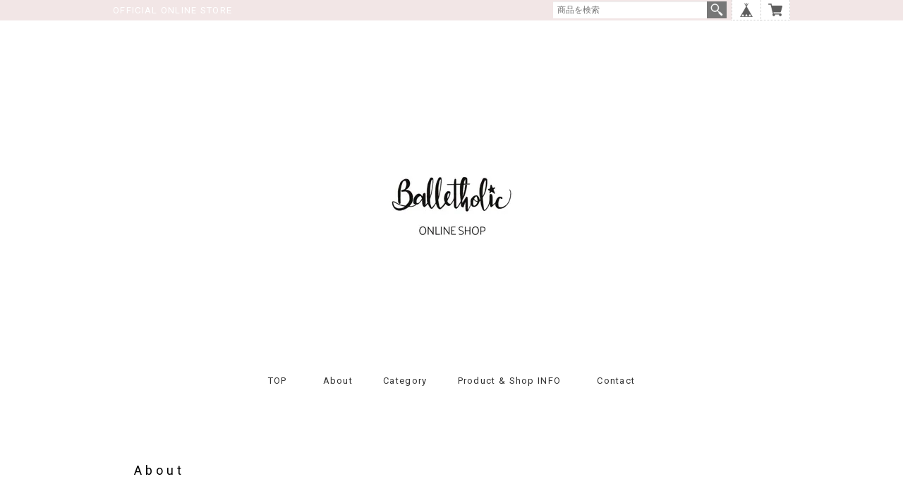

--- FILE ---
content_type: text/html; charset=UTF-8
request_url: https://www.balletholicshop.com/about
body_size: 38758
content:
<!DOCTYPE html>
<!--[if lt IE 7 ]><html class="ie ie6" lang="ja"> <![endif]-->
<!--[if IE 7 ]><html class="ie ie7" lang="ja"> <![endif]-->
<!--[if IE 8 ]><html class="ie ie8" lang="ja"> <![endif]-->
<!--[if (gte IE 9)|!(IE)]><!--><html lang="ja"> <!--<![endif]-->
<head>

<link rel="stylesheet" type="text/css" href="https://cf-baseassets.thebase.in/bccc4dfb19928ffbc125ec5ddbed0d49/asset/shop/BASEshop-c04794395695aab12cc9.css"/>
	<meta charset="utf-8">
	<meta name="copyright" content="BASE" />
	<title>ABOUT | 『Balletholic』大人のためのシンプルシックなバレエ・レッスンウエアSHOP　　</title>
	<link rel='icon' type='image/png' href='//static.thebase.in/favicon.png' />
<link rel='apple-touch-icon' sizes='180x180' href='//static.thebase.in/apple-touch-icon.png' />
<link rel='apple-touch-icon-precomposed' href='//static.thebase.in/apple-touch-icon.png' />

	<script src='/js/jquery-1.8.2.min.js'></script>

	<meta name="BASE-Theme-Name" content="shop">
	<meta name="BASE-Theme-Version" content="1">

	
	
		<meta http-equiv="X-UA-Compatible" content="IE=8 ; IE=9" />
	<meta name="description" content="ご覧いただき、ありがとうございます。こちらのページには、以下の５つの項目について記載しております。（2025年10月更新）１・『About Balletholic ONLINE SHOP』（ショップのご紹介）２・『ショップのシステムについて』３・『配送方法と送料について』４・『海外からのご購入について』５・『返品・交換について』＊＊＊１・About Balletholic ONLINE SHOP＊＊＊『Balletholic ONLINE SHOP』はバレエをこよなく愛する&quot;バレエホリックな&quot;大人のための小さなショップです。シンプルでシック・実用的でありながら、バレエの持つ甘やかでロマンティックな雰囲気をひと匙加えたラインナップを心掛けております。身体だけでなくココロも踊るようなアイテムをお届けできるよう日々取り組んでおりますので、折々に覗きにいらしてくださいますと幸いです＾＾新商品やクーポン配布など、ショップに関するお知らせは、アプリのプッシュ通知 or インスタグラムにて発信しております。BASEアプリをダウンロード⇒当ショップをフォローしていただくか、インスタグラム（ https://www.instagram.com/balletholic309 ）のフォローをお願いいたします。運営者プロフィールや開店時のご挨拶は、別ページ（Web→『Shop&amp;Product INFO』の項目内、PayIDアプリ→『Blog』項目内）に掲載しておりますので、合わせてご参照ください。＊＊＊２・ショップのシステムについて＊＊＊『Balletholic ONLINESHOP』は、ECサイト構築サービス『BASE（ベイス）』を利用して運営しております。『BASE』は、個人からビジネスを展開する法人、地方自治体をはじめとする行政まで数多くのショップが利用しているサービスです。決済やショッピングの手続きは全て『BASE』が提供するシステムを通じて行われます。（そのため、クレジットカードによるお支払いの場合、カード会社の明細書には当店名の前に『BASE*』と表示されることがあります。）弊ショップには、発送やご連絡のために必要な情報（お名前・ご住所・電話番号・メールアドレス・決済方法の種別）のみが通知される仕組みとなっておりますので、安心してご利用くださいませ。ご購入手続きやお支払いに関してご不明な点がございましたら、まずは下記↓のBASEヘルプページをご参照いただきますようお願い申し上げます。https://help.thebase.in/hc/ja商品に関して、また、その他 お問い合わせは、お気軽にダイレクトメッセージ機能やEメールでお尋ねください。※ダイレクトメッセージ送信フォームは画面上の&quot;フキダシマーク&quot;をクリックすると表示されます。＊＊＊３・配送方法と送料について＊＊＊Balletholic ONLINE SHOPにてお選びいただける配送方法や送料についてお伝えします。(お買い上げ合計が8000円以上の場合は 送料無料 でお届けいたします。)◆お買い上げ合計金額が 8000円未満 の場合◆アイテムごとに設定されている送料のうち、最も高い配送料が適用されます。（アイテム1個ごとの送料が合算されることはありません。）①クリックポスト （単品ご購入時のみ）　　　　　　　　　　　　　送料：200円　配送は日本郵便・追跡サービスあり・ポストに投函・土日祝配達あり　お届け日数目安：発送の翌々日ウエア類単品・小物グッズご購入の場合のみお選び頂けます（厚みに制限があるため）。追跡可能ですが、進捗記録は『引受』『配達郵便局に到着』『お届け先にお届け済み』の3地点のみの表示です。郵便物の集配タイミングや曜日、弊ショップからの距離などによりお届け日数に幅があるため、お急ぎの場合には不向きかもしれません。②レターパックプラス（単品・複数いずれの場合も選択可能）　送料：600円　配送は日本郵便・追跡サービスあり・対面でのお受け取り　お届け日数目安：翌日～翌々日（通常）お買い上げ合計8000円未満のご購入時にお選びいただけます。（お買い上げ合計8000円以上の場合は次項を参照ください。）通常、速達と同等のスピードでお届けできます。追跡可能です。（通過点が示されるなど上記クリックポストよりも詳しい進捗状況が確認できるとのことです。）対面でのお受け取りとなります。➂宅急便コンパクト（単品・複数いずれの場合も選択可能）　送料：620円　配送はヤマト運輸・追跡サービスあり・対面でのお受け取り　お届け日数目安：翌日～翌々日（通常）お買い上げ合計8000円未満のご購入時にお選びいただけます。（お買い上げ合計8000円以上の場合は次項を参照ください。）追跡可能です。（通過点が示されるなど上記クリックポストよりも詳しい進捗状況が確認できるとのことです。）対面でのお受け取りとなります。◆お買い上げ合計が8000円以上の場合＝送料無料◆お買い上げ合計金額が8000円以上の場合、送料無料で配送させていただきます。発送方法は、梱包後のサイズや重さにより以下の中から適した手段を当方で選ばせていただきます。いずれも&quot;追跡可能&quot;な配送方法です。・クリックポスト（日本郵便・ポストへの投函）・レターパックプラス（日本郵便）・ゆうパック（日本郵便）・宅急便コンパクト（ヤマト運輸）・ヤマト宅急便（ヤマト運輸）※配送方法についてご希望がございましたら『備考欄』にてお知らせください。できる限りご希望に沿うよう努めます。【 配送方法と追跡番号のお知らせについて 】発送（ポストへの投函・業者への引き渡し）が完了し次第、速やかにメールにて配送方法と追跡番号をお知らせいたします。追跡番号がシステムに反映されるまで、時間がかかる場合があることをご了承ください。【 配送に関するリクエストについて 】配送方法やタイミング・お受け取りについてなど、ご要望がありましたら、コンタクトフォームやご注文画面のメッセージ欄にてご遠慮なくお知らせくださいませ。ご事情を鑑み、できる限りご希望に沿うよう努めます。＊＊＊４・海外からのご購入について＊＊＊海外のお客様の購入利便性を向上させるため、当サイトでは「Buyee Connect（ https://media.buyee.jp/guide/bcv2/ja/product.html ）」を導入しています。海外からのアクセス時に海外注文用カートが表示され、該当カートを用いて代理購入サービス「Buyee」に接続頂くと 多言語カスタマーサポート・海外向け決済手段、114カ国の国と地域への配送、一部のエリアでは格安の配送プラン等をご利用いただけます。We always strive to improve customer purchasing conveniency, therefore we introduce you the &quot;Buyee Connect&quot;, a platform that connect overseas customers to access our services.When accessing from overseas, the page will display an order cart that is specifically for overseas users. If you connect to &quot;Buyee&quot; using this cart, you will be able to access to multilingual customer support, international payment methods, international shipping to 114 countries and regions, and low-cost shipping plans.＊＊＊５・返品・交換について＊＊＊ご購入いただいたアイテムの返品・交換についてのご案内です。返品・交換の受け付け条件や、商品やご返金にまつわる取り扱いについて記載しております。【返品・交換の受け付け条件について】◆不良品・注文商品と異なる商品が届いた場合◆ご迷惑をおかけし、大変申し訳ございません。商品の品質や発送には注意を払っておりますが、下記のような事象が生じた場合、返品・交換のご対応をさせていただきます。・商品が破損/汚損していた場合・ご注文と異なる商品が届いた場合お手数ですが、商品到着後５日以内に以下のいずれかの方法でご連絡ください。​・ Eメール: 　balletholic309@gmail.com・ダイレクトメッセージ機能（画面上の&quot;フキダシマーク&quot;をクリックするとフォームが表示されます）※この場合の送料は、弊ショップが負担いたします。※合わせて、下記【返品・交換時の商品や代金（金銭）の取り扱いについて】も必ずお読みください。◆お客様都合による返品・交換◆お客様のご都合（サイズ・イメージ違いなど）による返品・交換は、基本的にはお受けしかねます。（大変申し訳ないのですが、ひとりで運営している小さな規模のショップであるため、大手ECサイトが提供しているような&quot;ご試着感覚でのご購入&quot;に対応しきれないという事情がございます。）サイズや色味など商品についてご不安な点がある場合は、ご購入前にお気軽にお問い合わせください。以上を原則としてはおりますが、商品がご期待に沿うものでなかった場合には、ご事情をお伺いし、個別に対応させていただきます。Eメールやダイレクトメッセージ機能（フキダシマークをクリックすると表示されます）にてご連絡くださいませ。なお、お客さま都合による返品・交換となった場合、往復送料はお客様負担とさせて頂きますことをご了承ください。また以下のような場合、いかなる理由によっても返品・交換はお受けできませんので予めご了承ください。・商品到着後５日以上経過した商品・ご使用になった商品・商品の状態がお届け時と変化している場合（破損・汚損・匂い（香料）の付着など）・タグなどの付属品を汚損・破損・紛失された場合​※合わせて、次項【返品・交換時の商品や代金（金銭）の取り扱いについて】も必ずお読みください。【返品・交換時の商品や代金（金銭）の取り扱いについて】返品・交換となった場合には、状況に関わらず以下の取り扱いとなりますことをご了承くださいませ。 ＊商品のやり取り＊最初に商品を発送させていただいた時と同じ方法、またはそれに近い方法によるご返送・発送となることをご了承ください。具体的な方法は、ご一報いただいたのちにご相談させていただきます。（なお、ご返送品は、ご返品・交換の方法をメールにてお知らせした日から １週間以内 に発送くださいますようお願いいたします。）＊代金（金銭）のやり取り＊弊ショップからご返金させていただく場合、もしくは、お客さまから何らかの事由で差額等をお受け取りする場合、金銭授受の方法は [ 銀行振込のみ ] となります。システムの都合上、当初の商品代金お支払い時と同じ方法によるご返金はできかねますので、ご了承ください。（例えば、当初クレジットカードでお支払いいただき、その後ご返品となった場合においても、商品代金は 銀行振込 でご返金いたします。）以上~Reverence~" />
<meta name="keywords" content="シック,シンプル,大人バレエ,被らない,レッスン着" />
<meta property="fb:app_id" content="350947278320210" />
<meta property="og:description" content="ご覧いただき、ありがとうございます。こちらのページには、以下の５つの項目について記載しております。（2025年10月更新）１・『About Balletholic ONLINE SHOP』（ショップのご紹介）２・『ショップのシステムについて』３・『配送方法と送料について』４・『海外からのご購入について』５・『返品・交換について』＊＊＊１・About Balletholic ONLINE SHOP＊＊＊『Balletholic ONLINE SHOP』はバレエをこよなく愛する&quot;バレエホリックな&quot;大人のための小さなショップです。シンプルでシック・実用的でありながら、バレエの持つ甘やかでロマンティックな雰囲気をひと匙加えたラインナップを心掛けております。身体だけでなくココロも踊るようなアイテムをお届けできるよう日々取り組んでおりますので、折々に覗きにいらしてくださいますと幸いです＾＾新商品やクーポン配布など、ショップに関するお知らせは、アプリのプッシュ通知 or インスタグラムにて発信しております。BASEアプリをダウンロード⇒当ショップをフォローしていただくか、インスタグラム（ https://www.instagram.com/balletholic309 ）のフォローをお願いいたします。運営者プロフィールや開店時のご挨拶は、別ページ（Web→『Shop&amp;Product INFO』の項目内、PayIDアプリ→『Blog』項目内）に掲載しておりますので、合わせてご参照ください。＊＊＊２・ショップのシステムについて＊＊＊『Balletholic ONLINESHOP』は、ECサイト構築サービス『BASE（ベイス）』を利用して運営しております。『BASE』は、個人からビジネスを展開する法人、地方自治体をはじめとする行政まで数多くのショップが利用しているサービスです。決済やショッピングの手続きは全て『BASE』が提供するシステムを通じて行われます。（そのため、クレジットカードによるお支払いの場合、カード会社の明細書には当店名の前に『BASE*』と表示されることがあります。）弊ショップには、発送やご連絡のために必要な情報（お名前・ご住所・電話番号・メールアドレス・決済方法の種別）のみが通知される仕組みとなっておりますので、安心してご利用くださいませ。ご購入手続きやお支払いに関してご不明な点がございましたら、まずは下記↓のBASEヘルプページをご参照いただきますようお願い申し上げます。https://help.thebase.in/hc/ja商品に関して、また、その他 お問い合わせは、お気軽にダイレクトメッセージ機能やEメールでお尋ねください。※ダイレクトメッセージ送信フォームは画面上の&quot;フキダシマーク&quot;をクリックすると表示されます。＊＊＊３・配送方法と送料について＊＊＊Balletholic ONLINE SHOPにてお選びいただける配送方法や送料についてお伝えします。(お買い上げ合計が8000円以上の場合は 送料無料 でお届けいたします。)◆お買い上げ合計金額が 8000円未満 の場合◆アイテムごとに設定されている送料のうち、最も高い配送料が適用されます。（アイテム1個ごとの送料が合算されることはありません。）①クリックポスト （単品ご購入時のみ）　　　　　　　　　　　　　送料：200円　配送は日本郵便・追跡サービスあり・ポストに投函・土日祝配達あり　お届け日数目安：発送の翌々日ウエア類単品・小物グッズご購入の場合のみお選び頂けます（厚みに制限があるため）。追跡可能ですが、進捗記録は『引受』『配達郵便局に到着』『お届け先にお届け済み』の3地点のみの表示です。郵便物の集配タイミングや曜日、弊ショップからの距離などによりお届け日数に幅があるため、お急ぎの場合には不向きかもしれません。②レターパックプラス（単品・複数いずれの場合も選択可能）　送料：600円　配送は日本郵便・追跡サービスあり・対面でのお受け取り　お届け日数目安：翌日～翌々日（通常）お買い上げ合計8000円未満のご購入時にお選びいただけます。（お買い上げ合計8000円以上の場合は次項を参照ください。）通常、速達と同等のスピードでお届けできます。追跡可能です。（通過点が示されるなど上記クリックポストよりも詳しい進捗状況が確認できるとのことです。）対面でのお受け取りとなります。➂宅急便コンパクト（単品・複数いずれの場合も選択可能）　送料：620円　配送はヤマト運輸・追跡サービスあり・対面でのお受け取り　お届け日数目安：翌日～翌々日（通常）お買い上げ合計8000円未満のご購入時にお選びいただけます。（お買い上げ合計8000円以上の場合は次項を参照ください。）追跡可能です。（通過点が示されるなど上記クリックポストよりも詳しい進捗状況が確認できるとのことです。）対面でのお受け取りとなります。◆お買い上げ合計が8000円以上の場合＝送料無料◆お買い上げ合計金額が8000円以上の場合、送料無料で配送させていただきます。発送方法は、梱包後のサイズや重さにより以下の中から適した手段を当方で選ばせていただきます。いずれも&quot;追跡可能&quot;な配送方法です。・クリックポスト（日本郵便・ポストへの投函）・レターパックプラス（日本郵便）・ゆうパック（日本郵便）・宅急便コンパクト（ヤマト運輸）・ヤマト宅急便（ヤマト運輸）※配送方法についてご希望がございましたら『備考欄』にてお知らせください。できる限りご希望に沿うよう努めます。【 配送方法と追跡番号のお知らせについて 】発送（ポストへの投函・業者への引き渡し）が完了し次第、速やかにメールにて配送方法と追跡番号をお知らせいたします。追跡番号がシステムに反映されるまで、時間がかかる場合があることをご了承ください。【 配送に関するリクエストについて 】配送方法やタイミング・お受け取りについてなど、ご要望がありましたら、コンタクトフォームやご注文画面のメッセージ欄にてご遠慮なくお知らせくださいませ。ご事情を鑑み、できる限りご希望に沿うよう努めます。＊＊＊４・海外からのご購入について＊＊＊海外のお客様の購入利便性を向上させるため、当サイトでは「Buyee Connect（ https://media.buyee.jp/guide/bcv2/ja/product.html ）」を導入しています。海外からのアクセス時に海外注文用カートが表示され、該当カートを用いて代理購入サービス「Buyee」に接続頂くと 多言語カスタマーサポート・海外向け決済手段、114カ国の国と地域への配送、一部のエリアでは格安の配送プラン等をご利用いただけます。We always strive to improve customer purchasing conveniency, therefore we introduce you the &quot;Buyee Connect&quot;, a platform that connect overseas customers to access our services.When accessing from overseas, the page will display an order cart that is specifically for overseas users. If you connect to &quot;Buyee&quot; using this cart, you will be able to access to multilingual customer support, international payment methods, international shipping to 114 countries and regions, and low-cost shipping plans.＊＊＊５・返品・交換について＊＊＊ご購入いただいたアイテムの返品・交換についてのご案内です。返品・交換の受け付け条件や、商品やご返金にまつわる取り扱いについて記載しております。【返品・交換の受け付け条件について】◆不良品・注文商品と異なる商品が届いた場合◆ご迷惑をおかけし、大変申し訳ございません。商品の品質や発送には注意を払っておりますが、下記のような事象が生じた場合、返品・交換のご対応をさせていただきます。・商品が破損/汚損していた場合・ご注文と異なる商品が届いた場合お手数ですが、商品到着後５日以内に以下のいずれかの方法でご連絡ください。​・ Eメール: 　balletholic309@gmail.com・ダイレクトメッセージ機能（画面上の&quot;フキダシマーク&quot;をクリックするとフォームが表示されます）※この場合の送料は、弊ショップが負担いたします。※合わせて、下記【返品・交換時の商品や代金（金銭）の取り扱いについて】も必ずお読みください。◆お客様都合による返品・交換◆お客様のご都合（サイズ・イメージ違いなど）による返品・交換は、基本的にはお受けしかねます。（大変申し訳ないのですが、ひとりで運営している小さな規模のショップであるため、大手ECサイトが提供しているような&quot;ご試着感覚でのご購入&quot;に対応しきれないという事情がございます。）サイズや色味など商品についてご不安な点がある場合は、ご購入前にお気軽にお問い合わせください。以上を原則としてはおりますが、商品がご期待に沿うものでなかった場合には、ご事情をお伺いし、個別に対応させていただきます。Eメールやダイレクトメッセージ機能（フキダシマークをクリックすると表示されます）にてご連絡くださいませ。なお、お客さま都合による返品・交換となった場合、往復送料はお客様負担とさせて頂きますことをご了承ください。また以下のような場合、いかなる理由によっても返品・交換はお受けできませんので予めご了承ください。・商品到着後５日以上経過した商品・ご使用になった商品・商品の状態がお届け時と変化している場合（破損・汚損・匂い（香料）の付着など）・タグなどの付属品を汚損・破損・紛失された場合​※合わせて、次項【返品・交換時の商品や代金（金銭）の取り扱いについて】も必ずお読みください。【返品・交換時の商品や代金（金銭）の取り扱いについて】返品・交換となった場合には、状況に関わらず以下の取り扱いとなりますことをご了承くださいませ。 ＊商品のやり取り＊最初に商品を発送させていただいた時と同じ方法、またはそれに近い方法によるご返送・発送となることをご了承ください。具体的な方法は、ご一報いただいたのちにご相談させていただきます。（なお、ご返送品は、ご返品・交換の方法をメールにてお知らせした日から １週間以内 に発送くださいますようお願いいたします。）＊代金（金銭）のやり取り＊弊ショップからご返金させていただく場合、もしくは、お客さまから何らかの事由で差額等をお受け取りする場合、金銭授受の方法は [ 銀行振込のみ ] となります。システムの都合上、当初の商品代金お支払い時と同じ方法によるご返金はできかねますので、ご了承ください。（例えば、当初クレジットカードでお支払いいただき、その後ご返品となった場合においても、商品代金は 銀行振込 でご返金いたします。）以上~Reverence~" />
<meta property="og:title" content="ABOUT | 『Balletholic』大人のためのシンプルシックなバレエ・レッスンウエアSHOP　　 powered by BASE" />
<meta property="og:image" content="https://baseec-img-mng.akamaized.net/images/user/logo/89ae085d71e8efe1ba7fc21c57096ec3.png?imformat=generic&q=90&im=Resize,width=1200,height=1200,aspect=fit,type=normal;Crop,width=1200,height=1200,gravity=Center,allowExpansion" />
<meta property="og:url" content="https://www.balletholicshop.com/about" />
<meta property="og:site_name" content="ABOUT | 『Balletholic』大人のためのシンプルシックなバレエ・レッスンウエアSHOP　　 powered by BASE" />
<meta property="og:type" content="website" />
<meta name="twitter:card" content="summary_large_image" />
		<meta name="twitter:site" content="@BASEec" />
	<meta name="twitter:url" content="https://www.balletholicshop.com/about" />
<meta name="twitter:title" content="ABOUT | 『Balletholic』大人のためのシンプルシックなバレエ・レッスンウエアSHOP　　 powered by BASE" />
<meta name="twitter:description" content="ご覧いただき、ありがとうございます。こちらのページには、以下の５つの項目について記載しております。（2025年10月更新）１・『About Balletholic ONLINE SHOP』（ショップのご紹介）２・『ショップのシステムについて』３・『配送方法と送料について』４・『海外からのご購入について』５・『返品・交換について』＊＊＊１・About Balletholic ONLINE SHOP＊＊＊『Balletholic ONLINE SHOP』はバレエをこよなく愛する&quot;バレエホリックな&quot;大人のための小さなショップです。シンプルでシック・実用的でありながら、バレエの持つ甘やかでロマンティックな雰囲気をひと匙加えたラインナップを心掛けております。身体だけでなくココロも踊るようなアイテムをお届けできるよう日々取り組んでおりますので、折々に覗きにいらしてくださいますと幸いです＾＾新商品やクーポン配布など、ショップに関するお知らせは、アプリのプッシュ通知 or インスタグラムにて発信しております。BASEアプリをダウンロード⇒当ショップをフォローしていただくか、インスタグラム（ https://www.instagram.com/balletholic309 ）のフォローをお願いいたします。運営者プロフィールや開店時のご挨拶は、別ページ（Web→『Shop&amp;Product INFO』の項目内、PayIDアプリ→『Blog』項目内）に掲載しておりますので、合わせてご参照ください。＊＊＊２・ショップのシステムについて＊＊＊『Balletholic ONLINESHOP』は、ECサイト構築サービス『BASE（ベイス）』を利用して運営しております。『BASE』は、個人からビジネスを展開する法人、地方自治体をはじめとする行政まで数多くのショップが利用しているサービスです。決済やショッピングの手続きは全て『BASE』が提供するシステムを通じて行われます。（そのため、クレジットカードによるお支払いの場合、カード会社の明細書には当店名の前に『BASE*』と表示されることがあります。）弊ショップには、発送やご連絡のために必要な情報（お名前・ご住所・電話番号・メールアドレス・決済方法の種別）のみが通知される仕組みとなっておりますので、安心してご利用くださいませ。ご購入手続きやお支払いに関してご不明な点がございましたら、まずは下記↓のBASEヘルプページをご参照いただきますようお願い申し上げます。https://help.thebase.in/hc/ja商品に関して、また、その他 お問い合わせは、お気軽にダイレクトメッセージ機能やEメールでお尋ねください。※ダイレクトメッセージ送信フォームは画面上の&quot;フキダシマーク&quot;をクリックすると表示されます。＊＊＊３・配送方法と送料について＊＊＊Balletholic ONLINE SHOPにてお選びいただける配送方法や送料についてお伝えします。(お買い上げ合計が8000円以上の場合は 送料無料 でお届けいたします。)◆お買い上げ合計金額が 8000円未満 の場合◆アイテムごとに設定されている送料のうち、最も高い配送料が適用されます。（アイテム1個ごとの送料が合算されることはありません。）①クリックポスト （単品ご購入時のみ）　　　　　　　　　　　　　送料：200円　配送は日本郵便・追跡サービスあり・ポストに投函・土日祝配達あり　お届け日数目安：発送の翌々日ウエア類単品・小物グッズご購入の場合のみお選び頂けます（厚みに制限があるため）。追跡可能ですが、進捗記録は『引受』『配達郵便局に到着』『お届け先にお届け済み』の3地点のみの表示です。郵便物の集配タイミングや曜日、弊ショップからの距離などによりお届け日数に幅があるため、お急ぎの場合には不向きかもしれません。②レターパックプラス（単品・複数いずれの場合も選択可能）　送料：600円　配送は日本郵便・追跡サービスあり・対面でのお受け取り　お届け日数目安：翌日～翌々日（通常）お買い上げ合計8000円未満のご購入時にお選びいただけます。（お買い上げ合計8000円以上の場合は次項を参照ください。）通常、速達と同等のスピードでお届けできます。追跡可能です。（通過点が示されるなど上記クリックポストよりも詳しい進捗状況が確認できるとのことです。）対面でのお受け取りとなります。➂宅急便コンパクト（単品・複数いずれの場合も選択可能）　送料：620円　配送はヤマト運輸・追跡サービスあり・対面でのお受け取り　お届け日数目安：翌日～翌々日（通常）お買い上げ合計8000円未満のご購入時にお選びいただけます。（お買い上げ合計8000円以上の場合は次項を参照ください。）追跡可能です。（通過点が示されるなど上記クリックポストよりも詳しい進捗状況が確認できるとのことです。）対面でのお受け取りとなります。◆お買い上げ合計が8000円以上の場合＝送料無料◆お買い上げ合計金額が8000円以上の場合、送料無料で配送させていただきます。発送方法は、梱包後のサイズや重さにより以下の中から適した手段を当方で選ばせていただきます。いずれも&quot;追跡可能&quot;な配送方法です。・クリックポスト（日本郵便・ポストへの投函）・レターパックプラス（日本郵便）・ゆうパック（日本郵便）・宅急便コンパクト（ヤマト運輸）・ヤマト宅急便（ヤマト運輸）※配送方法についてご希望がございましたら『備考欄』にてお知らせください。できる限りご希望に沿うよう努めます。【 配送方法と追跡番号のお知らせについて 】発送（ポストへの投函・業者への引き渡し）が完了し次第、速やかにメールにて配送方法と追跡番号をお知らせいたします。追跡番号がシステムに反映されるまで、時間がかかる場合があることをご了承ください。【 配送に関するリクエストについて 】配送方法やタイミング・お受け取りについてなど、ご要望がありましたら、コンタクトフォームやご注文画面のメッセージ欄にてご遠慮なくお知らせくださいませ。ご事情を鑑み、できる限りご希望に沿うよう努めます。＊＊＊４・海外からのご購入について＊＊＊海外のお客様の購入利便性を向上させるため、当サイトでは「Buyee Connect（ https://media.buyee.jp/guide/bcv2/ja/product.html ）」を導入しています。海外からのアクセス時に海外注文用カートが表示され、該当カートを用いて代理購入サービス「Buyee」に接続頂くと 多言語カスタマーサポート・海外向け決済手段、114カ国の国と地域への配送、一部のエリアでは格安の配送プラン等をご利用いただけます。We always strive to improve customer purchasing conveniency, therefore we introduce you the &quot;Buyee Connect&quot;, a platform that connect overseas customers to access our services.When accessing from overseas, the page will display an order cart that is specifically for overseas users. If you connect to &quot;Buyee&quot; using this cart, you will be able to access to multilingual customer support, international payment methods, international shipping to 114 countries and regions, and low-cost shipping plans.＊＊＊５・返品・交換について＊＊＊ご購入いただいたアイテムの返品・交換についてのご案内です。返品・交換の受け付け条件や、商品やご返金にまつわる取り扱いについて記載しております。【返品・交換の受け付け条件について】◆不良品・注文商品と異なる商品が届いた場合◆ご迷惑をおかけし、大変申し訳ございません。商品の品質や発送には注意を払っておりますが、下記のような事象が生じた場合、返品・交換のご対応をさせていただきます。・商品が破損/汚損していた場合・ご注文と異なる商品が届いた場合お手数ですが、商品到着後５日以内に以下のいずれかの方法でご連絡ください。​・ Eメール: 　balletholic309@gmail.com・ダイレクトメッセージ機能（画面上の&quot;フキダシマーク&quot;をクリックするとフォームが表示されます）※この場合の送料は、弊ショップが負担いたします。※合わせて、下記【返品・交換時の商品や代金（金銭）の取り扱いについて】も必ずお読みください。◆お客様都合による返品・交換◆お客様のご都合（サイズ・イメージ違いなど）による返品・交換は、基本的にはお受けしかねます。（大変申し訳ないのですが、ひとりで運営している小さな規模のショップであるため、大手ECサイトが提供しているような&quot;ご試着感覚でのご購入&quot;に対応しきれないという事情がございます。）サイズや色味など商品についてご不安な点がある場合は、ご購入前にお気軽にお問い合わせください。以上を原則としてはおりますが、商品がご期待に沿うものでなかった場合には、ご事情をお伺いし、個別に対応させていただきます。Eメールやダイレクトメッセージ機能（フキダシマークをクリックすると表示されます）にてご連絡くださいませ。なお、お客さま都合による返品・交換となった場合、往復送料はお客様負担とさせて頂きますことをご了承ください。また以下のような場合、いかなる理由によっても返品・交換はお受けできませんので予めご了承ください。・商品到着後５日以上経過した商品・ご使用になった商品・商品の状態がお届け時と変化している場合（破損・汚損・匂い（香料）の付着など）・タグなどの付属品を汚損・破損・紛失された場合​※合わせて、次項【返品・交換時の商品や代金（金銭）の取り扱いについて】も必ずお読みください。【返品・交換時の商品や代金（金銭）の取り扱いについて】返品・交換となった場合には、状況に関わらず以下の取り扱いとなりますことをご了承くださいませ。 ＊商品のやり取り＊最初に商品を発送させていただいた時と同じ方法、またはそれに近い方法によるご返送・発送となることをご了承ください。具体的な方法は、ご一報いただいたのちにご相談させていただきます。（なお、ご返送品は、ご返品・交換の方法をメールにてお知らせした日から １週間以内 に発送くださいますようお願いいたします。）＊代金（金銭）のやり取り＊弊ショップからご返金させていただく場合、もしくは、お客さまから何らかの事由で差額等をお受け取りする場合、金銭授受の方法は [ 銀行振込のみ ] となります。システムの都合上、当初の商品代金お支払い時と同じ方法によるご返金はできかねますので、ご了承ください。（例えば、当初クレジットカードでお支払いいただき、その後ご返品となった場合においても、商品代金は 銀行振込 でご返金いたします。）以上~Reverence~" />
<meta name="twitter:image" content="https://baseec-img-mng.akamaized.net/images/user/logo/89ae085d71e8efe1ba7fc21c57096ec3.png?imformat=generic&q=90&im=Resize,width=1200,height=1200,aspect=fit,type=normal;Crop,width=1200,height=1200,gravity=Center,allowExpansion" />

	
	    <link rel="stylesheet" type="text/css" href="https://basefile.s3.amazonaws.com/tohu-buyshop-jp/55e92b6914ff2/style.css">
	<script type="text/javascript" src="/item_label/js/ShopTemplate/labelpostion.js?1767772053688"></script>
		
	
	<!--[if IE]>
	<script src="https://html5shiv.googlecode.com/svn/trunk/html5.js"></script>
	<![endif]-->
	<!--[if lt IE 8 ]>
	<script src="https://ajax.googleapis.com/ajax/libs/chrome-frame/1/CFInstall.min.js"></script>
	<script>window.attachEvent('onload', function(){CFInstall.check({mode:'overlay'});});</script>
	<![endif]-->
	
    <meta name="viewport" content="width=device-width,initial-scale=1">
    
	<script src="/js/jquery.bottom-1.0.js"></script>
	<script src="/js/change_status.js?1767772053688"></script>
    <script src="https://basefile.akamaized.net/tohu-buyshop-jp/5a2f821458564/common.js"></script>

	<link rel="stylesheet" href="https://basefile.akamaized.net/tohu-buyshop-jp/6153743228078/common.css">
	<link rel="stylesheet" href="https://basefile.akamaized.net/tohu-buyshop-jp/621cf0f2c960d/shop_00.css">
	<link rel="stylesheet" type="text/css" href="https://basefile.akamaized.net/tohu-buyshop-jp/61f1eb780e0ff/tohu_style.css">
	<link href='https://fonts.googleapis.com/css?family=Roboto:400,500,700' rel='stylesheet' type='text/css'>
	
	


<style type="text/css">
body { 
        background-image: none;
        background-color: #ffffff;
     }
</style>

<style type="text/css">
/* お知らせバナー */
.informationBanner {
    min-height: auto !important;
}
.informationBanner p {
    margin: 0;
}
	
/* 年齢制限Apps */	
.ageVerificationWarning {
    font-size: 22px !important;
	color: #999 !important;
	}
	
/* ＜ナビゲーション＞カテゴリースクロール表示（SP用）ON/OFF */

/* 商品説明カスタム App */
#appsItemDetailCustom #appsItemDetailCustomTag .appsItemDetailCustomTag_heading {
    font-size: 16px !important;
    line-height: 1.5 !important;
    margin: 40px 0 20px !important;
}
#appsItemDetailCustom #appsItemDetailCustomTag .appsItemDetailCustomTag_description {
	font-size: 13px !important;
    line-height: 1.5 !important;
    margin: 0 0 20px !important;
}
.appsItemDetailCustomTag_slider .baseCarousel__indicator {
    cursor: auto !important;
}
.appsItemDetailCustomTag_slider .baseCarousel__indicator-button {
    width: 8px !important;
    height: 8px !important;
    background-color: #384359 !important;
    opacity:0.4 !important;
}
.appsItemDetailCustomTag_slider .baseCarousel__indicator-button[aria-disabled=true] {
    cursor: auto !important;
    background-color: #f8f9fa !important;
    opacity:1 !important;
}
.appsItemDetailCustomTag_slider .baseCarousel__caption {
    font-size: 13px !important;
    margin-top: 8px !important;
    line-height: 1.5 !important;
}
@media screen and (max-width: 480px){
   .appsItemDetailCustomTag_slider .baseCarousel__indicator {
        width: 30px !important;
    }
    .appsItemDetailCustomTag_slider .baseCarousel__indicator-button {
        width: 10px !important;
        height: 10px !important;
    }
}

/* プライバシーポリシー */
#privacy, #law {
        background:  #fff;
}

/* もっと見るボタン */
#products .more_btn {
    margin: 0 auto;
    text-align: center;
}
#products .more_btn span {
    border-radius: 20px;
    margin: 0 auto;
    padding: 6px 10% 5px;
    display: inline-block;
    font-size: 12px;
    color:#666;
    background: #eee;
    box-sizing: border-box;
    max-width: 60%;
    cursor: pointer;
    -webkit-transition-duration: 0.2s;
    -moz-transition-duration: 0.2s;
    -o-transition-duration: 0.2s;
    transition-duration: 0.2s;
}

/* 予約販売 */
    /* TOPページ */
    .tempTop .product_list.row .preOrderlabel span,
    .tempTop.tempDetail .preOrder .preOrder__label {
    background: #eee !important;
    color:#666 !important;
    }
    /* 商品ページ */
    .preOrder{
        font-size: 15px;
        background: #efefef;
        padding:10px;
        text-align: center;
        width: 100%;
        box-sizing: border-box;
        color: #333333;
        margin: 20px auto;
    }
    .preOrder p{
        margin:0;
    }
    .preOrder__label{
        padding: 0 0 0.2em;
    }

/* ロゴサイズ指定 */

/* 販売期間設定 */
    /* TOPページ */
    .tempTop .waitingForSale,
    .tempTop .endOfSale,
    .tempTop .soldout{
        font-size: 12px;
        color:#e022b1;
        padding:0.7em 0 0;
        margin:0 auto;
    }
    .tempTop .soldout p{
        margin:0 auto;
    }
    /* 商品ページ */
    .tempDetail p.waitingForSale,
    .tempDetail p.endOfSale{
        font-size: 15px;
        padding: 0.5em 0;
        margin: 0 auto;
    }
    .tempDetail p.attention.salesPeriod--term,
    .tempDetail p.attention.salesPeriod--willStart,
    .tempDetail p.attention.salesPeriod--finish{
        font-size: 15px;
        background: #efefef;
        padding:10px;
        margin: 0 auto 20px;
        text-align: center;
        width: 100%;
        box-sizing: border-box;
        color: #333333;
    }
    .tempDetail #itemAttention{
        width: 100%;
        margin: 20px 0 0;
    }
    .tempDetail .purchaseButton__btn{
        font-family: Arial, Helvetica, "ヒラギノ角ゴ Pro W3","Hiragino Kaku Gothic Pro", Osaka, "ＭＳ Ｐゴシック",sans-serif;
        display:block;
        line-height: 1.8;
        font-size:15px;
        margin: 10px 0 30px 270px;
        float: right;
        background-color: #666666;
        padding: 10px 5px;
        text-align: center;
        color: white;
        cursor: pointer;
        width: 100%;
        border: 0px;
        -webkit-transition-duration: 0.2s;
        -moz-transition-duration: 0.2s;
        -o-transition-duration: 0.2s;
        transition-duration: 0.2s;
        -webkit-transition-timing-function: ease-in-out;
        -moz-transition-timing-function: ease-in-out;
        -o-transition-timing-function: ease-in-out;
        transition-timing-function: ease-in-out;
        box-sizing: border-box;
    }
    .tempDetail .purchaseButton__btn:hover{
        opacity:0.7;
        
    }
    .tempDetail section.row span.price_soldout {
        color: #e022b1;
    }
    @media screen and (max-width: 768px){
    }
    @media screen and (max-width: 480px){
    }
    /* モーダルウィンドウ */
    #salesPeriodModal .salesPeriodModal__btn--submit {
        background: #666666 !important;
    }

/* コイン */

/* 関連商品 */
#relatedListWrapper {
        background-color:#fff;
    }
#relatedList {
    width:96%;
    max-width:960px;
    border-top:1px #ccc solid;
    border-color:#eee;
    margin:0 auto;
    padding:35px 0 50px;
        padding:35px 0 50px;
            padding:35px 0 50px;
            }
#relatedList .ttl {
    margin: 0 auto 50px;
    font-size: 16px;
    width: 100%;
    text-align: center;
    font-family: 'Roboto', sans-serif;
    font-weight: 400;
    letter-spacing: 0.1em;
}
#relatedList h2.ttl span {
    color: #222;
    border-color: #222;
    letter-spacing: 0.1em;
}
#relatedList h2.ttl span {
    border-bottom: 3px solid #666;
    padding: 0 0 7px;
}
#relatedList ul {
    overflow:Hidden;
    margin:0 7%;
}
#relatedList ul li {
    float:left;
    width: 30%;
    padding-right: 5%;
}
#relatedList ul li:nth-child(3n) {
		padding-right: 0;
	}
#relatedList ul li img {
    width:100%;
    max-width:640px;
}
#relatedList ul li dl dd {
    margin: 10px 0 5px;
    font-size: 12px;
    line-height: 19px;
}
@media screen and (max-width: 768px){
    #relatedList ul {
    margin:0 2%;
    }
}
@media screen and (max-width: 480px){
    #relatedList ul {
       margin:0 2%;
    }
	#relatedList ul li {
		width:44.8% !important;
    	padding-right: 10%;
    	padding-bottom: 30px !important;
		padding-left:0;
	}
	/*Firefoxだけに適用されるCSSハック*/
	@-moz-document url-prefix() {
		#relatedList ul li {
			width:44.8% !important;
		}
	}
	#relatedList ul li:nth-child(3n) {
		padding-right: 10%;
	}
	#relatedList ul li:nth-child(even) {
		padding-right:0;
	}
}

/* ナビゲーション（カテゴリー） */
.template #category-menu .category-list ul {
    background-color:#fff;
}
.template #category-menu .category-list ul.appsItemCategoryTag_lowerchild {
    background-color:#fff;
}
@media screen and (max-width: 768px){
    .template #category-menu .category-list ul {
        background-color:#eee;
    }
}
@media screen and (max-width: 480px){
    .template #category-menu .category-list ul {
        background-color:#eee;
    }
}
/* カートボタン */
.tempDetail .purchaseButton__btn {
    background-color: #999999;
}
/* セール価格 */
.tempTop .price .proper {
    font-size: 11px;
    color:#222;
}
.tempTop .price.rate {
    padding:0.2em 0 0;
}
.tempTop .price.rate span {
    font-size: 11px;
    color:#e022b1;
    border:solid 1px #e022b1;
    padding:0.2em 0.5em;
}
.tempTop .price.sale {
    font-size: 12px;
    color:#e022b1;
    padding:0.9em 0 0;
}
.tempDetail .price .proper,
.tempDetail .price_del .proper{
    font-size: 15px;
    margin-top: 0;
    position: relative;
    display: inline-block;
    padding: 0 28px 0 0;
    color: #000;
    vertical-align: middle;
    text-decoration: none;
    font-size: 15px;
}
.tempDetail .price .proper::before,
.tempDetail .price_del .proper::before{
    position: absolute;
    top: 0;
    bottom: 0;
    margin: auto 0;
    content: "";
    vertical-align: middle;
    right: 7px;
    box-sizing: border-box;
    width: 7px;
    height: 4px;
    border: 4px solid transparent;
    border-left: 7px solid #222;
}
.tempDetail .price.rate,
.tempDetail .price_del.rate{
    margin-top:0;
    margin-bottom:0;
    padding:0;
}
.tempDetail .price.rate span,
.tempDetail .price_del.rate span{
    font-size: 11px;
    color:#e022b1;
    border:solid 1px #e022b1;
    padding:0.2em 0.5em;
}
.tempDetail .price.sale,
.tempDetail .price_del.sale{
    font-size: 20px;
    color:#e022b1;
    padding:0;
    margin: 0.2em auto 0;
}
.tempDetail .price_del,
.tempDetail .price_del.sale .proper{
    text-decoration: line-through;
}

#Mainvisual{
    	background-color:  #f5f0f0;
	}

#recommendWrapper{
    	background-color:  #fff;
    }

#infoWrapper{
    	background-color:  #ebebeb;
	}
#infoWrapper .txt{
    }

#mainHeader{
		background-color:  #fff;
	}		
#mainHeader .headerCol h1 {
	float:left;	
	text-align: left;
}
#mainHeader #logo{
	margin: 0 auto;
	padding-top: 30px;
}
#mainHeader .headerCol #mainNavi {
	float:right;	
}
#mainHeader .headerCol #mainNavi #main_navigation {
	padding-top: 40px;
	margin-bottom:0;
}
	.nav.fixed {
    	position: fixed;
    	top: 0;
    	left: 0;
    	width: 100%;
		z-index:1010;
	}
		
	#mainHeader .headerCol h1 {
		float:none;	
		width:auto;
    	text-align: center;
		margin: 0 auto;
	}
	#mainHeader #logo img{
		max-width: 100%;
		width:auto;
	}
	#mainHeader #logo{
		max-width: 100%;
		margin: 0 auto;
		padding-top: 50px;
    	padding-left:0 !important;
	}
	#mainHeader .headerCol #mainNavi {
    	float:none;	
		margin:0 auto;
	}
	#mainHeader .headerCol #mainNavi #main_navigation {
		padding-top: 50px;
		margin-bottom:20px;
	}
	.nav.fixed {
        position:static;
	}
	.tempTop > h2 {
    	text-align: center !important;
	}
	.tempTop .product_list.row {
    	text-align: left !important;
	}
	#mainHeader .headerCol #mainNavi #main_navigation .menubtn {
		float:none !important;
		margin:0 auto;
		padding-left:0 !important;
		padding-right:0!important;
	}
	#mainHeader .headerCol #mainNavi #main_navigation li {
		text-align: left;
		max-width:100%;
	}
	@media screen and (max-width: 768px){
		#mainHeader #logo {
	    	padding-top: 50px !important;
		}
		#mainHeader .headerCol #mainNavi #main_navigation {
	    	padding-top: 20px;
		    margin-bottom:20px;
		}
		#mainHeader .headerCol .menubtn {
	        display: block;
	        float: none;
	        margin: 0 0;
	        text-align: center;
	        width:100%;
	        padding: 1.5em 0 0;
        }
	}
	@media screen and (max-width: 480px){
		#mainHeader .headerCol h1 {
    		float:none !important;	
		    width:100% !important;
		    width:  !important;
    		text-align: center !important;
		    padding-left:0 !important;
		}
		#mainHeader #logo {
    		padding-top: 30px !important;
	    	padding-left: 5% !important;
    		padding-right: 5% !important;
		}
		#mainHeader .headerCol #mainNavi #main_navigation {
	    	padding-top: 20px !important;
	    	margin-bottom: 10px;
		}
	   	.tempDetail header {
	    	margin-bottom:0;
		}
		#mainHeader .headerCol #mainNavi {
	    	float:none !important;	
		    margin:0 auto !important;
		}
		#mainHeader .headerCol #mainNavi #main_navigation .menubtn {
		    float:none !important;
		    margin:0 auto;
		    padding: 0 0 10px !important;
		}
	}
		
				
		
	#recommend h2.ttl span,
	#info h2.ttl span,
	#products h2.ttl span,
	#relatedList h2.ttl span {
		color:  #333;
		border-color: #333;
		letter-spacing:0.1em;
	}
	#mainHeader .headerCol #mainNavi #main_navigation li .mainHeaderNavColor {
		color: #333;
	}
	.mainHeaderNavColor {
		color: #000000;
	}
		
#Shoulder {
	background-color:  #f2e6e6;
			color:#fff;
	}
		
		
	
#mainHeader .headerCol #mainNavi .sitelink a {
	background-color:  #bdbdbd;
}
		
	#products ul.product_list li {
		width:29.9%;
    	padding-right: 5%;
    	padding-bottom: 50px;
	    padding-left:0;
}
	/*Firefoxだけに適用されるCSSハック*/
    @-moz-document url-prefix() {
        #products ul.product_list li {
            width:29.9%;
        }
    }
	#products ul.product_list li:nth-child(3n) {
    	padding-right:0;
	}
		
		
@media screen and (max-width: 767px){
	#products ul.product_list li {
		width:29.8% !important;
    	padding-right:5%;
    	padding-bottom: 40px !important;
		padding-left:0;
	}
	/*Firefoxだけに適用されるCSSハック*/
    @-moz-document url-prefix() {
    	#products ul.product_list li {
    		width:29.8% !important;
    	}
    }
	#products ul.product_list li:nth-child(4n) {
		padding-right: 5%;
	}
	#products ul.product_list li:nth-child(3n) {
		padding-right:0;
	}		
}
@media screen and (max-width: 480px){
	#products ul.product_list li {
		width:46.8% !important;
    	padding-right: 6%;
    	padding-bottom: 30px !important;
		padding-left:0;
	}
	/*Firefoxだけに適用されるCSSハック*/
	@-moz-document url-prefix() {
		#products ul.product_list li {
			width:46.8% !important;
		}
	}
	#products ul.product_list li:nth-child(3n) {
		padding-right: 6%;
	}
	#products ul.product_list li:nth-child(4n) {
		padding-right:0;
	}
	#products ul.product_list li:nth-child(even) {
		padding-right:0;
	}
}
		
#mainFooter{
			background-color:  #f2e6e6;
	}



    #searchBox {
        text-align:right;
        box-sizing: border-box;
        right: 90px; 
        padding: 3px 0 0; 
        position: absolute; 
        top: -30px; 
        z-index: 1010;
    }
    #searchBox form {
        overflow:hidden;
    }
    #searchBox input {
        font-size:12px !important; 
        line-height:16px !important; 
        margin-bottom:0; !important; 
        border-radius: 0;
        float: left;
        border-style: none;
    }
    #searchBox button {
        background:#777 url("https://basefile.s3.amazonaws.com/tohu-buyshop-jp/5773bb2ec04c6/search.png") no-repeat center center;
        line-height:20px;
        border-style: none;
        float: left;
        padding: 12px 14px; 
        color:#fff;
        width:20px;
        height:20px;
        background-size:20px;
        text-indent:-9999px;
    }
    #searchBox button:hover {
        filter:alpha(opacity=50);
        -moz-opacity: 0.5;
        opacity: 0.5;
    }
    @media screen and (max-width: 768px){
		#searchBox {
            padding:10px 5px 0 0;
            box-sizing: inherit; 
            position: inherit;
            top:0;
            left:0;
        }
        #searchBox input {
            float: none;
            border:solid 1px #eee;
        }
        #searchBox button {
            float: none;
            line-height: 0px;
            width: 25px;
            height: 20px;
        }
	}
    	</style>

	<!--[if lt IE 9]>
	<script src="//dhskp7m6mg2zv.cloudfront.net/theme_assets/shared/js/html5shiv.js"></script>
	<![endif]-->

	<script type="text/javascript">
	var _gaq = _gaq || [];
	var gtag = gtag || function(){};
</script>
			<script>
window.dataLayer = window.dataLayer || [];
window.dataLayer.push({

	
						'shopTheme': "my_theme_68685",
		
				'shopId': "balletholic-theshop-jp",

				
				
				
	
		});
</script>


<!-- Google Tag Manager for thebase.in-->
<noscript><iframe src="//www.googletagmanager.com/ns.html?id=GTM-K652NBTK"
height="0" width="0" style="display:none;visibility:hidden"></iframe></noscript>
<script>(function(w,d,s,l,i){w[l]=w[l]||[];w[l].push({'gtm.start':
new Date().getTime(),event:'gtm.js'});var f=d.getElementsByTagName(s)[0],
j=d.createElement(s),dl=l!='dataLayer'?'&l='+l:'';j.async=true;j.src=
'//www.googletagmanager.com/gtm.js?id='+i+dl;f.parentNode.insertBefore(j,f);
})(window,document,'script','dataLayer','GTM-K652NBTK');</script>
<!-- End Google Tag Manager -->

<script type="text/javascript">


</script>

	





	<!-- Facebook Pixel Code -->
	<script>
		!function(f,b,e,v,n,t,s){if(f.fbq)return;n=f.fbq=function(){n.callMethod?
			n.callMethod.apply(n,arguments):n.queue.push(arguments)};if(!f._fbq)f._fbq=n;
			n.push=n;n.loaded=!0;n.version='2.0';n.queue=[];t=b.createElement(e);t.async=!0;
			t.src=v;s=b.getElementsByTagName(e)[0];s.parentNode.insertBefore(t,s)}(window,
			document,'script','https://connect.facebook.net/en_US/fbevents.js');

			
		fbq('init', '528636024268090', {}, { agent: 'plthebase' });
		fbq('trackSingle', '528636024268090', 'PageView');

				data = null;
				if (data) {
			(function(data) {
				window.addEventListener('load', function() {
					$.ajax({
						type: 'POST',
						url: "https://www.balletholicshop.com/facebook/conversion/",
						dataType: 'json',
						data: data,
						success: function (data) {},
					})
				})
			})(data)
		}

	</script>
	<!-- End Facebook Pixel Code -->



	
<meta name="cot:primaryColor" content="#000000"><meta name="cot:accentColor" content="#000000"><meta name="cot:textColor" content="#000000"><meta name="cot:lightTextColor" content="#ffffff"><meta name="cot:complementaryColor" content="#000000"><meta name="cot:titleColor" content="#000000">

	

	<script type="text/javascript">
		;window.NREUM||(NREUM={});NREUM.init={distributed_tracing:{enabled:true},privacy:{cookies_enabled:true},ajax:{deny_list:["bam.nr-data.net"]}};

		;NREUM.loader_config={accountID:"2907216",trustKey:"2804831",agentID:"663072695",licenseKey:"NRJS-4c41e18b2dabf750af0",applicationID:"663072695"}
		;NREUM.info={beacon:"bam.nr-data.net",errorBeacon:"bam.nr-data.net",licenseKey:"NRJS-4c41e18b2dabf750af0",applicationID:"663072695",sa:1}

		;/*! For license information please see nr-loader-spa-1.236.0.min.js.LICENSE.txt */
		(()=>{"use strict";var e,t,r={5763:(e,t,r)=>{r.d(t,{P_:()=>l,Mt:()=>g,C5:()=>s,DL:()=>v,OP:()=>T,lF:()=>D,Yu:()=>y,Dg:()=>h,CX:()=>c,GE:()=>b,sU:()=>_});var n=r(8632),i=r(9567);const o={beacon:n.ce.beacon,errorBeacon:n.ce.errorBeacon,licenseKey:void 0,applicationID:void 0,sa:void 0,queueTime:void 0,applicationTime:void 0,ttGuid:void 0,user:void 0,account:void 0,product:void 0,extra:void 0,jsAttributes:{},userAttributes:void 0,atts:void 0,transactionName:void 0,tNamePlain:void 0},a={};function s(e){if(!e)throw new Error("All info objects require an agent identifier!");if(!a[e])throw new Error("Info for ".concat(e," was never set"));return a[e]}function c(e,t){if(!e)throw new Error("All info objects require an agent identifier!");a[e]=(0,i.D)(t,o),(0,n.Qy)(e,a[e],"info")}var u=r(7056);const d=()=>{const e={blockSelector:"[data-nr-block]",maskInputOptions:{password:!0}};return{allow_bfcache:!0,privacy:{cookies_enabled:!0},ajax:{deny_list:void 0,enabled:!0,harvestTimeSeconds:10},distributed_tracing:{enabled:void 0,exclude_newrelic_header:void 0,cors_use_newrelic_header:void 0,cors_use_tracecontext_headers:void 0,allowed_origins:void 0},session:{domain:void 0,expiresMs:u.oD,inactiveMs:u.Hb},ssl:void 0,obfuscate:void 0,jserrors:{enabled:!0,harvestTimeSeconds:10},metrics:{enabled:!0},page_action:{enabled:!0,harvestTimeSeconds:30},page_view_event:{enabled:!0},page_view_timing:{enabled:!0,harvestTimeSeconds:30,long_task:!1},session_trace:{enabled:!0,harvestTimeSeconds:10},harvest:{tooManyRequestsDelay:60},session_replay:{enabled:!1,harvestTimeSeconds:60,sampleRate:.1,errorSampleRate:.1,maskTextSelector:"*",maskAllInputs:!0,get blockClass(){return"nr-block"},get ignoreClass(){return"nr-ignore"},get maskTextClass(){return"nr-mask"},get blockSelector(){return e.blockSelector},set blockSelector(t){e.blockSelector+=",".concat(t)},get maskInputOptions(){return e.maskInputOptions},set maskInputOptions(t){e.maskInputOptions={...t,password:!0}}},spa:{enabled:!0,harvestTimeSeconds:10}}},f={};function l(e){if(!e)throw new Error("All configuration objects require an agent identifier!");if(!f[e])throw new Error("Configuration for ".concat(e," was never set"));return f[e]}function h(e,t){if(!e)throw new Error("All configuration objects require an agent identifier!");f[e]=(0,i.D)(t,d()),(0,n.Qy)(e,f[e],"config")}function g(e,t){if(!e)throw new Error("All configuration objects require an agent identifier!");var r=l(e);if(r){for(var n=t.split("."),i=0;i<n.length-1;i++)if("object"!=typeof(r=r[n[i]]))return;r=r[n[n.length-1]]}return r}const p={accountID:void 0,trustKey:void 0,agentID:void 0,licenseKey:void 0,applicationID:void 0,xpid:void 0},m={};function v(e){if(!e)throw new Error("All loader-config objects require an agent identifier!");if(!m[e])throw new Error("LoaderConfig for ".concat(e," was never set"));return m[e]}function b(e,t){if(!e)throw new Error("All loader-config objects require an agent identifier!");m[e]=(0,i.D)(t,p),(0,n.Qy)(e,m[e],"loader_config")}const y=(0,n.mF)().o;var w=r(385),x=r(6818);const A={buildEnv:x.Re,bytesSent:{},queryBytesSent:{},customTransaction:void 0,disabled:!1,distMethod:x.gF,isolatedBacklog:!1,loaderType:void 0,maxBytes:3e4,offset:Math.floor(w._A?.performance?.timeOrigin||w._A?.performance?.timing?.navigationStart||Date.now()),onerror:void 0,origin:""+w._A.location,ptid:void 0,releaseIds:{},session:void 0,xhrWrappable:"function"==typeof w._A.XMLHttpRequest?.prototype?.addEventListener,version:x.q4},E={};function T(e){if(!e)throw new Error("All runtime objects require an agent identifier!");if(!E[e])throw new Error("Runtime for ".concat(e," was never set"));return E[e]}function _(e,t){if(!e)throw new Error("All runtime objects require an agent identifier!");E[e]=(0,i.D)(t,A),(0,n.Qy)(e,E[e],"runtime")}function D(e){return function(e){try{const t=s(e);return!!t.licenseKey&&!!t.errorBeacon&&!!t.applicationID}catch(e){return!1}}(e)}},9567:(e,t,r)=>{r.d(t,{D:()=>i});var n=r(50);function i(e,t){try{if(!e||"object"!=typeof e)return(0,n.Z)("Setting a Configurable requires an object as input");if(!t||"object"!=typeof t)return(0,n.Z)("Setting a Configurable requires a model to set its initial properties");const r=Object.create(Object.getPrototypeOf(t),Object.getOwnPropertyDescriptors(t)),o=0===Object.keys(r).length?e:r;for(let a in o)if(void 0!==e[a])try{"object"==typeof e[a]&&"object"==typeof t[a]?r[a]=i(e[a],t[a]):r[a]=e[a]}catch(e){(0,n.Z)("An error occurred while setting a property of a Configurable",e)}return r}catch(e){(0,n.Z)("An error occured while setting a Configurable",e)}}},6818:(e,t,r)=>{r.d(t,{Re:()=>i,gF:()=>o,q4:()=>n});const n="1.236.0",i="PROD",o="CDN"},385:(e,t,r)=>{r.d(t,{FN:()=>a,IF:()=>u,Nk:()=>f,Tt:()=>s,_A:()=>o,il:()=>n,pL:()=>c,v6:()=>i,w1:()=>d});const n="undefined"!=typeof window&&!!window.document,i="undefined"!=typeof WorkerGlobalScope&&("undefined"!=typeof self&&self instanceof WorkerGlobalScope&&self.navigator instanceof WorkerNavigator||"undefined"!=typeof globalThis&&globalThis instanceof WorkerGlobalScope&&globalThis.navigator instanceof WorkerNavigator),o=n?window:"undefined"!=typeof WorkerGlobalScope&&("undefined"!=typeof self&&self instanceof WorkerGlobalScope&&self||"undefined"!=typeof globalThis&&globalThis instanceof WorkerGlobalScope&&globalThis),a=""+o?.location,s=/iPad|iPhone|iPod/.test(navigator.userAgent),c=s&&"undefined"==typeof SharedWorker,u=(()=>{const e=navigator.userAgent.match(/Firefox[/\s](\d+\.\d+)/);return Array.isArray(e)&&e.length>=2?+e[1]:0})(),d=Boolean(n&&window.document.documentMode),f=!!navigator.sendBeacon},1117:(e,t,r)=>{r.d(t,{w:()=>o});var n=r(50);const i={agentIdentifier:"",ee:void 0};class o{constructor(e){try{if("object"!=typeof e)return(0,n.Z)("shared context requires an object as input");this.sharedContext={},Object.assign(this.sharedContext,i),Object.entries(e).forEach((e=>{let[t,r]=e;Object.keys(i).includes(t)&&(this.sharedContext[t]=r)}))}catch(e){(0,n.Z)("An error occured while setting SharedContext",e)}}}},8e3:(e,t,r)=>{r.d(t,{L:()=>d,R:()=>c});var n=r(2177),i=r(1284),o=r(4322),a=r(3325);const s={};function c(e,t){const r={staged:!1,priority:a.p[t]||0};u(e),s[e].get(t)||s[e].set(t,r)}function u(e){e&&(s[e]||(s[e]=new Map))}function d(){let e=arguments.length>0&&void 0!==arguments[0]?arguments[0]:"",t=arguments.length>1&&void 0!==arguments[1]?arguments[1]:"feature";if(u(e),!e||!s[e].get(t))return a(t);s[e].get(t).staged=!0;const r=[...s[e]];function a(t){const r=e?n.ee.get(e):n.ee,a=o.X.handlers;if(r.backlog&&a){var s=r.backlog[t],c=a[t];if(c){for(var u=0;s&&u<s.length;++u)f(s[u],c);(0,i.D)(c,(function(e,t){(0,i.D)(t,(function(t,r){r[0].on(e,r[1])}))}))}delete a[t],r.backlog[t]=null,r.emit("drain-"+t,[])}}r.every((e=>{let[t,r]=e;return r.staged}))&&(r.sort(((e,t)=>e[1].priority-t[1].priority)),r.forEach((e=>{let[t]=e;a(t)})))}function f(e,t){var r=e[1];(0,i.D)(t[r],(function(t,r){var n=e[0];if(r[0]===n){var i=r[1],o=e[3],a=e[2];i.apply(o,a)}}))}},2177:(e,t,r)=>{r.d(t,{c:()=>f,ee:()=>u});var n=r(8632),i=r(2210),o=r(1284),a=r(5763),s="nr@context";let c=(0,n.fP)();var u;function d(){}function f(e){return(0,i.X)(e,s,l)}function l(){return new d}function h(){u.aborted=!0,u.backlog={}}c.ee?u=c.ee:(u=function e(t,r){var n={},c={},f={},g=!1;try{g=16===r.length&&(0,a.OP)(r).isolatedBacklog}catch(e){}var p={on:b,addEventListener:b,removeEventListener:y,emit:v,get:x,listeners:w,context:m,buffer:A,abort:h,aborted:!1,isBuffering:E,debugId:r,backlog:g?{}:t&&"object"==typeof t.backlog?t.backlog:{}};return p;function m(e){return e&&e instanceof d?e:e?(0,i.X)(e,s,l):l()}function v(e,r,n,i,o){if(!1!==o&&(o=!0),!u.aborted||i){t&&o&&t.emit(e,r,n);for(var a=m(n),s=w(e),d=s.length,f=0;f<d;f++)s[f].apply(a,r);var l=T()[c[e]];return l&&l.push([p,e,r,a]),a}}function b(e,t){n[e]=w(e).concat(t)}function y(e,t){var r=n[e];if(r)for(var i=0;i<r.length;i++)r[i]===t&&r.splice(i,1)}function w(e){return n[e]||[]}function x(t){return f[t]=f[t]||e(p,t)}function A(e,t){var r=T();p.aborted||(0,o.D)(e,(function(e,n){t=t||"feature",c[n]=t,t in r||(r[t]=[])}))}function E(e){return!!T()[c[e]]}function T(){return p.backlog}}(void 0,"globalEE"),c.ee=u)},5546:(e,t,r)=>{r.d(t,{E:()=>n,p:()=>i});var n=r(2177).ee.get("handle");function i(e,t,r,i,o){o?(o.buffer([e],i),o.emit(e,t,r)):(n.buffer([e],i),n.emit(e,t,r))}},4322:(e,t,r)=>{r.d(t,{X:()=>o});var n=r(5546);o.on=a;var i=o.handlers={};function o(e,t,r,o){a(o||n.E,i,e,t,r)}function a(e,t,r,i,o){o||(o="feature"),e||(e=n.E);var a=t[o]=t[o]||{};(a[r]=a[r]||[]).push([e,i])}},3239:(e,t,r)=>{r.d(t,{bP:()=>s,iz:()=>c,m$:()=>a});var n=r(385);let i=!1,o=!1;try{const e={get passive(){return i=!0,!1},get signal(){return o=!0,!1}};n._A.addEventListener("test",null,e),n._A.removeEventListener("test",null,e)}catch(e){}function a(e,t){return i||o?{capture:!!e,passive:i,signal:t}:!!e}function s(e,t){let r=arguments.length>2&&void 0!==arguments[2]&&arguments[2],n=arguments.length>3?arguments[3]:void 0;window.addEventListener(e,t,a(r,n))}function c(e,t){let r=arguments.length>2&&void 0!==arguments[2]&&arguments[2],n=arguments.length>3?arguments[3]:void 0;document.addEventListener(e,t,a(r,n))}},4402:(e,t,r)=>{r.d(t,{Ht:()=>u,M:()=>c,Rl:()=>a,ky:()=>s});var n=r(385);const i="xxxxxxxx-xxxx-4xxx-yxxx-xxxxxxxxxxxx";function o(e,t){return e?15&e[t]:16*Math.random()|0}function a(){const e=n._A?.crypto||n._A?.msCrypto;let t,r=0;return e&&e.getRandomValues&&(t=e.getRandomValues(new Uint8Array(31))),i.split("").map((e=>"x"===e?o(t,++r).toString(16):"y"===e?(3&o()|8).toString(16):e)).join("")}function s(e){const t=n._A?.crypto||n._A?.msCrypto;let r,i=0;t&&t.getRandomValues&&(r=t.getRandomValues(new Uint8Array(31)));const a=[];for(var s=0;s<e;s++)a.push(o(r,++i).toString(16));return a.join("")}function c(){return s(16)}function u(){return s(32)}},7056:(e,t,r)=>{r.d(t,{Bq:()=>n,Hb:()=>o,oD:()=>i});const n="NRBA",i=144e5,o=18e5},7894:(e,t,r)=>{function n(){return Math.round(performance.now())}r.d(t,{z:()=>n})},7243:(e,t,r)=>{r.d(t,{e:()=>o});var n=r(385),i={};function o(e){if(e in i)return i[e];if(0===(e||"").indexOf("data:"))return{protocol:"data"};let t;var r=n._A?.location,o={};if(n.il)t=document.createElement("a"),t.href=e;else try{t=new URL(e,r.href)}catch(e){return o}o.port=t.port;var a=t.href.split("://");!o.port&&a[1]&&(o.port=a[1].split("/")[0].split("@").pop().split(":")[1]),o.port&&"0"!==o.port||(o.port="https"===a[0]?"443":"80"),o.hostname=t.hostname||r.hostname,o.pathname=t.pathname,o.protocol=a[0],"/"!==o.pathname.charAt(0)&&(o.pathname="/"+o.pathname);var s=!t.protocol||":"===t.protocol||t.protocol===r.protocol,c=t.hostname===r.hostname&&t.port===r.port;return o.sameOrigin=s&&(!t.hostname||c),"/"===o.pathname&&(i[e]=o),o}},50:(e,t,r)=>{function n(e,t){"function"==typeof console.warn&&(console.warn("New Relic: ".concat(e)),t&&console.warn(t))}r.d(t,{Z:()=>n})},2587:(e,t,r)=>{r.d(t,{N:()=>c,T:()=>u});var n=r(2177),i=r(5546),o=r(8e3),a=r(3325);const s={stn:[a.D.sessionTrace],err:[a.D.jserrors,a.D.metrics],ins:[a.D.pageAction],spa:[a.D.spa],sr:[a.D.sessionReplay,a.D.sessionTrace]};function c(e,t){const r=n.ee.get(t);e&&"object"==typeof e&&(Object.entries(e).forEach((e=>{let[t,n]=e;void 0===u[t]&&(s[t]?s[t].forEach((e=>{n?(0,i.p)("feat-"+t,[],void 0,e,r):(0,i.p)("block-"+t,[],void 0,e,r),(0,i.p)("rumresp-"+t,[Boolean(n)],void 0,e,r)})):n&&(0,i.p)("feat-"+t,[],void 0,void 0,r),u[t]=Boolean(n))})),Object.keys(s).forEach((e=>{void 0===u[e]&&(s[e]?.forEach((t=>(0,i.p)("rumresp-"+e,[!1],void 0,t,r))),u[e]=!1)})),(0,o.L)(t,a.D.pageViewEvent))}const u={}},2210:(e,t,r)=>{r.d(t,{X:()=>i});var n=Object.prototype.hasOwnProperty;function i(e,t,r){if(n.call(e,t))return e[t];var i=r();if(Object.defineProperty&&Object.keys)try{return Object.defineProperty(e,t,{value:i,writable:!0,enumerable:!1}),i}catch(e){}return e[t]=i,i}},1284:(e,t,r)=>{r.d(t,{D:()=>n});const n=(e,t)=>Object.entries(e||{}).map((e=>{let[r,n]=e;return t(r,n)}))},4351:(e,t,r)=>{r.d(t,{P:()=>o});var n=r(2177);const i=()=>{const e=new WeakSet;return(t,r)=>{if("object"==typeof r&&null!==r){if(e.has(r))return;e.add(r)}return r}};function o(e){try{return JSON.stringify(e,i())}catch(e){try{n.ee.emit("internal-error",[e])}catch(e){}}}},3960:(e,t,r)=>{r.d(t,{K:()=>a,b:()=>o});var n=r(3239);function i(){return"undefined"==typeof document||"complete"===document.readyState}function o(e,t){if(i())return e();(0,n.bP)("load",e,t)}function a(e){if(i())return e();(0,n.iz)("DOMContentLoaded",e)}},8632:(e,t,r)=>{r.d(t,{EZ:()=>u,Qy:()=>c,ce:()=>o,fP:()=>a,gG:()=>d,mF:()=>s});var n=r(7894),i=r(385);const o={beacon:"bam.nr-data.net",errorBeacon:"bam.nr-data.net"};function a(){return i._A.NREUM||(i._A.NREUM={}),void 0===i._A.newrelic&&(i._A.newrelic=i._A.NREUM),i._A.NREUM}function s(){let e=a();return e.o||(e.o={ST:i._A.setTimeout,SI:i._A.setImmediate,CT:i._A.clearTimeout,XHR:i._A.XMLHttpRequest,REQ:i._A.Request,EV:i._A.Event,PR:i._A.Promise,MO:i._A.MutationObserver,FETCH:i._A.fetch}),e}function c(e,t,r){let i=a();const o=i.initializedAgents||{},s=o[e]||{};return Object.keys(s).length||(s.initializedAt={ms:(0,n.z)(),date:new Date}),i.initializedAgents={...o,[e]:{...s,[r]:t}},i}function u(e,t){a()[e]=t}function d(){return function(){let e=a();const t=e.info||{};e.info={beacon:o.beacon,errorBeacon:o.errorBeacon,...t}}(),function(){let e=a();const t=e.init||{};e.init={...t}}(),s(),function(){let e=a();const t=e.loader_config||{};e.loader_config={...t}}(),a()}},7956:(e,t,r)=>{r.d(t,{N:()=>i});var n=r(3239);function i(e){let t=arguments.length>1&&void 0!==arguments[1]&&arguments[1],r=arguments.length>2?arguments[2]:void 0,i=arguments.length>3?arguments[3]:void 0;return void(0,n.iz)("visibilitychange",(function(){if(t)return void("hidden"==document.visibilityState&&e());e(document.visibilityState)}),r,i)}},1214:(e,t,r)=>{r.d(t,{em:()=>v,u5:()=>N,QU:()=>S,_L:()=>I,Gm:()=>L,Lg:()=>M,gy:()=>U,BV:()=>Q,Kf:()=>ee});var n=r(2177);const i="nr@original";var o=Object.prototype.hasOwnProperty,a=!1;function s(e,t){return e||(e=n.ee),r.inPlace=function(e,t,n,i,o){n||(n="");var a,s,c,u="-"===n.charAt(0);for(c=0;c<t.length;c++)d(a=e[s=t[c]])||(e[s]=r(a,u?s+n:n,i,s,o))},r.flag=i,r;function r(t,r,n,a,s){return d(t)?t:(r||(r=""),nrWrapper[i]=t,u(t,nrWrapper,e),nrWrapper);function nrWrapper(){var i,u,d,f;try{u=this,i=[...arguments],d="function"==typeof n?n(i,u):n||{}}catch(t){c([t,"",[i,u,a],d],e)}o(r+"start",[i,u,a],d,s);try{return f=t.apply(u,i)}catch(e){throw o(r+"err",[i,u,e],d,s),e}finally{o(r+"end",[i,u,f],d,s)}}}function o(r,n,i,o){if(!a||t){var s=a;a=!0;try{e.emit(r,n,i,t,o)}catch(t){c([t,r,n,i],e)}a=s}}}function c(e,t){t||(t=n.ee);try{t.emit("internal-error",e)}catch(e){}}function u(e,t,r){if(Object.defineProperty&&Object.keys)try{return Object.keys(e).forEach((function(r){Object.defineProperty(t,r,{get:function(){return e[r]},set:function(t){return e[r]=t,t}})})),t}catch(e){c([e],r)}for(var n in e)o.call(e,n)&&(t[n]=e[n]);return t}function d(e){return!(e&&e instanceof Function&&e.apply&&!e[i])}var f=r(2210),l=r(385);const h={},g=XMLHttpRequest,p="addEventListener",m="removeEventListener";function v(e){var t=function(e){return(e||n.ee).get("events")}(e);if(h[t.debugId]++)return t;h[t.debugId]=1;var r=s(t,!0);function i(e){r.inPlace(e,[p,m],"-",o)}function o(e,t){return e[1]}return"getPrototypeOf"in Object&&(l.il&&b(document,i),b(l._A,i),b(g.prototype,i)),t.on(p+"-start",(function(e,t){var n=e[1];if(null!==n&&("function"==typeof n||"object"==typeof n)){var i=(0,f.X)(n,"nr@wrapped",(function(){var e={object:function(){if("function"!=typeof n.handleEvent)return;return n.handleEvent.apply(n,arguments)},function:n}[typeof n];return e?r(e,"fn-",null,e.name||"anonymous"):n}));this.wrapped=e[1]=i}})),t.on(m+"-start",(function(e){e[1]=this.wrapped||e[1]})),t}function b(e,t){let r=e;for(;"object"==typeof r&&!Object.prototype.hasOwnProperty.call(r,p);)r=Object.getPrototypeOf(r);for(var n=arguments.length,i=new Array(n>2?n-2:0),o=2;o<n;o++)i[o-2]=arguments[o];r&&t(r,...i)}var y="fetch-",w=y+"body-",x=["arrayBuffer","blob","json","text","formData"],A=l._A.Request,E=l._A.Response,T="prototype",_="nr@context";const D={};function N(e){const t=function(e){return(e||n.ee).get("fetch")}(e);if(!(A&&E&&l._A.fetch))return t;if(D[t.debugId]++)return t;function r(e,r,n){var i=e[r];"function"==typeof i&&(e[r]=function(){var e,r=[...arguments],o={};t.emit(n+"before-start",[r],o),o[_]&&o[_].dt&&(e=o[_].dt);var a=i.apply(this,r);return t.emit(n+"start",[r,e],a),a.then((function(e){return t.emit(n+"end",[null,e],a),e}),(function(e){throw t.emit(n+"end",[e],a),e}))})}return D[t.debugId]=1,x.forEach((e=>{r(A[T],e,w),r(E[T],e,w)})),r(l._A,"fetch",y),t.on(y+"end",(function(e,r){var n=this;if(r){var i=r.headers.get("content-length");null!==i&&(n.rxSize=i),t.emit(y+"done",[null,r],n)}else t.emit(y+"done",[e],n)})),t}const O={},j=["pushState","replaceState"];function S(e){const t=function(e){return(e||n.ee).get("history")}(e);return!l.il||O[t.debugId]++||(O[t.debugId]=1,s(t).inPlace(window.history,j,"-")),t}var P=r(3239);const C={},R=["appendChild","insertBefore","replaceChild"];function I(e){const t=function(e){return(e||n.ee).get("jsonp")}(e);if(!l.il||C[t.debugId])return t;C[t.debugId]=!0;var r=s(t),i=/[?&](?:callback|cb)=([^&#]+)/,o=/(.*)\.([^.]+)/,a=/^(\w+)(\.|$)(.*)$/;function c(e,t){var r=e.match(a),n=r[1],i=r[3];return i?c(i,t[n]):t[n]}return r.inPlace(Node.prototype,R,"dom-"),t.on("dom-start",(function(e){!function(e){if(!e||"string"!=typeof e.nodeName||"script"!==e.nodeName.toLowerCase())return;if("function"!=typeof e.addEventListener)return;var n=(a=e.src,s=a.match(i),s?s[1]:null);var a,s;if(!n)return;var u=function(e){var t=e.match(o);if(t&&t.length>=3)return{key:t[2],parent:c(t[1],window)};return{key:e,parent:window}}(n);if("function"!=typeof u.parent[u.key])return;var d={};function f(){t.emit("jsonp-end",[],d),e.removeEventListener("load",f,(0,P.m$)(!1)),e.removeEventListener("error",l,(0,P.m$)(!1))}function l(){t.emit("jsonp-error",[],d),t.emit("jsonp-end",[],d),e.removeEventListener("load",f,(0,P.m$)(!1)),e.removeEventListener("error",l,(0,P.m$)(!1))}r.inPlace(u.parent,[u.key],"cb-",d),e.addEventListener("load",f,(0,P.m$)(!1)),e.addEventListener("error",l,(0,P.m$)(!1)),t.emit("new-jsonp",[e.src],d)}(e[0])})),t}var k=r(5763);const H={};function L(e){const t=function(e){return(e||n.ee).get("mutation")}(e);if(!l.il||H[t.debugId])return t;H[t.debugId]=!0;var r=s(t),i=k.Yu.MO;return i&&(window.MutationObserver=function(e){return this instanceof i?new i(r(e,"fn-")):i.apply(this,arguments)},MutationObserver.prototype=i.prototype),t}const z={};function M(e){const t=function(e){return(e||n.ee).get("promise")}(e);if(z[t.debugId])return t;z[t.debugId]=!0;var r=n.c,o=s(t),a=k.Yu.PR;return a&&function(){function e(r){var n=t.context(),i=o(r,"executor-",n,null,!1);const s=Reflect.construct(a,[i],e);return t.context(s).getCtx=function(){return n},s}l._A.Promise=e,Object.defineProperty(e,"name",{value:"Promise"}),e.toString=function(){return a.toString()},Object.setPrototypeOf(e,a),["all","race"].forEach((function(r){const n=a[r];e[r]=function(e){let i=!1;[...e||[]].forEach((e=>{this.resolve(e).then(a("all"===r),a(!1))}));const o=n.apply(this,arguments);return o;function a(e){return function(){t.emit("propagate",[null,!i],o,!1,!1),i=i||!e}}}})),["resolve","reject"].forEach((function(r){const n=a[r];e[r]=function(e){const r=n.apply(this,arguments);return e!==r&&t.emit("propagate",[e,!0],r,!1,!1),r}})),e.prototype=a.prototype;const n=a.prototype.then;a.prototype.then=function(){var e=this,i=r(e);i.promise=e;for(var a=arguments.length,s=new Array(a),c=0;c<a;c++)s[c]=arguments[c];s[0]=o(s[0],"cb-",i,null,!1),s[1]=o(s[1],"cb-",i,null,!1);const u=n.apply(this,s);return i.nextPromise=u,t.emit("propagate",[e,!0],u,!1,!1),u},a.prototype.then[i]=n,t.on("executor-start",(function(e){e[0]=o(e[0],"resolve-",this,null,!1),e[1]=o(e[1],"resolve-",this,null,!1)})),t.on("executor-err",(function(e,t,r){e[1](r)})),t.on("cb-end",(function(e,r,n){t.emit("propagate",[n,!0],this.nextPromise,!1,!1)})),t.on("propagate",(function(e,r,n){this.getCtx&&!r||(this.getCtx=function(){if(e instanceof Promise)var r=t.context(e);return r&&r.getCtx?r.getCtx():this})}))}(),t}const B={},F="requestAnimationFrame";function U(e){const t=function(e){return(e||n.ee).get("raf")}(e);if(!l.il||B[t.debugId]++)return t;B[t.debugId]=1;var r=s(t);return r.inPlace(window,[F],"raf-"),t.on("raf-start",(function(e){e[0]=r(e[0],"fn-")})),t}const q={},G="setTimeout",V="setInterval",X="clearTimeout",W="-start",Z="-",$=[G,"setImmediate",V,X,"clearImmediate"];function Q(e){const t=function(e){return(e||n.ee).get("timer")}(e);if(q[t.debugId]++)return t;q[t.debugId]=1;var r=s(t);return r.inPlace(l._A,$.slice(0,2),G+Z),r.inPlace(l._A,$.slice(2,3),V+Z),r.inPlace(l._A,$.slice(3),X+Z),t.on(V+W,(function(e,t,n){e[0]=r(e[0],"fn-",null,n)})),t.on(G+W,(function(e,t,n){this.method=n,this.timerDuration=isNaN(e[1])?0:+e[1],e[0]=r(e[0],"fn-",this,n)})),t}var Y=r(50);const K={},J=["open","send"];function ee(e){var t=e||n.ee;const r=function(e){return(e||n.ee).get("xhr")}(t);if(K[r.debugId]++)return r;K[r.debugId]=1,v(t);var i=s(r),o=k.Yu.XHR,a=k.Yu.MO,c=k.Yu.PR,u=k.Yu.SI,d="readystatechange",f=["onload","onerror","onabort","onloadstart","onloadend","onprogress","ontimeout"],h=[],g=l._A.XMLHttpRequest.listeners,p=l._A.XMLHttpRequest=function(e){var t=new o(e);function n(){try{r.emit("new-xhr",[t],t),t.addEventListener(d,b,(0,P.m$)(!1))}catch(e){(0,Y.Z)("An error occured while intercepting XHR",e);try{r.emit("internal-error",[e])}catch(e){}}}return this.listeners=g?[...g,n]:[n],this.listeners.forEach((e=>e())),t};function m(e,t){i.inPlace(t,["onreadystatechange"],"fn-",E)}function b(){var e=this,t=r.context(e);e.readyState>3&&!t.resolved&&(t.resolved=!0,r.emit("xhr-resolved",[],e)),i.inPlace(e,f,"fn-",E)}if(function(e,t){for(var r in e)t[r]=e[r]}(o,p),p.prototype=o.prototype,i.inPlace(p.prototype,J,"-xhr-",E),r.on("send-xhr-start",(function(e,t){m(e,t),function(e){h.push(e),a&&(y?y.then(A):u?u(A):(w=-w,x.data=w))}(t)})),r.on("open-xhr-start",m),a){var y=c&&c.resolve();if(!u&&!c){var w=1,x=document.createTextNode(w);new a(A).observe(x,{characterData:!0})}}else t.on("fn-end",(function(e){e[0]&&e[0].type===d||A()}));function A(){for(var e=0;e<h.length;e++)m(0,h[e]);h.length&&(h=[])}function E(e,t){return t}return r}},7825:(e,t,r)=>{r.d(t,{t:()=>n});const n=r(3325).D.ajax},6660:(e,t,r)=>{r.d(t,{A:()=>i,t:()=>n});const n=r(3325).D.jserrors,i="nr@seenError"},3081:(e,t,r)=>{r.d(t,{gF:()=>o,mY:()=>i,t9:()=>n,vz:()=>s,xS:()=>a});const n=r(3325).D.metrics,i="sm",o="cm",a="storeSupportabilityMetrics",s="storeEventMetrics"},4649:(e,t,r)=>{r.d(t,{t:()=>n});const n=r(3325).D.pageAction},7633:(e,t,r)=>{r.d(t,{Dz:()=>i,OJ:()=>a,qw:()=>o,t9:()=>n});const n=r(3325).D.pageViewEvent,i="firstbyte",o="domcontent",a="windowload"},9251:(e,t,r)=>{r.d(t,{t:()=>n});const n=r(3325).D.pageViewTiming},3614:(e,t,r)=>{r.d(t,{BST_RESOURCE:()=>i,END:()=>s,FEATURE_NAME:()=>n,FN_END:()=>u,FN_START:()=>c,PUSH_STATE:()=>d,RESOURCE:()=>o,START:()=>a});const n=r(3325).D.sessionTrace,i="bstResource",o="resource",a="-start",s="-end",c="fn"+a,u="fn"+s,d="pushState"},7836:(e,t,r)=>{r.d(t,{BODY:()=>A,CB_END:()=>E,CB_START:()=>u,END:()=>x,FEATURE_NAME:()=>i,FETCH:()=>_,FETCH_BODY:()=>v,FETCH_DONE:()=>m,FETCH_START:()=>p,FN_END:()=>c,FN_START:()=>s,INTERACTION:()=>l,INTERACTION_API:()=>d,INTERACTION_EVENTS:()=>o,JSONP_END:()=>b,JSONP_NODE:()=>g,JS_TIME:()=>T,MAX_TIMER_BUDGET:()=>a,REMAINING:()=>f,SPA_NODE:()=>h,START:()=>w,originalSetTimeout:()=>y});var n=r(5763);const i=r(3325).D.spa,o=["click","submit","keypress","keydown","keyup","change"],a=999,s="fn-start",c="fn-end",u="cb-start",d="api-ixn-",f="remaining",l="interaction",h="spaNode",g="jsonpNode",p="fetch-start",m="fetch-done",v="fetch-body-",b="jsonp-end",y=n.Yu.ST,w="-start",x="-end",A="-body",E="cb"+x,T="jsTime",_="fetch"},5938:(e,t,r)=>{r.d(t,{W:()=>o});var n=r(5763),i=r(2177);class o{constructor(e,t,r){this.agentIdentifier=e,this.aggregator=t,this.ee=i.ee.get(e,(0,n.OP)(this.agentIdentifier).isolatedBacklog),this.featureName=r,this.blocked=!1}}},9144:(e,t,r)=>{r.d(t,{j:()=>m});var n=r(3325),i=r(5763),o=r(5546),a=r(2177),s=r(7894),c=r(8e3),u=r(3960),d=r(385),f=r(50),l=r(3081),h=r(8632);function g(){const e=(0,h.gG)();["setErrorHandler","finished","addToTrace","inlineHit","addRelease","addPageAction","setCurrentRouteName","setPageViewName","setCustomAttribute","interaction","noticeError","setUserId"].forEach((t=>{e[t]=function(){for(var r=arguments.length,n=new Array(r),i=0;i<r;i++)n[i]=arguments[i];return function(t){for(var r=arguments.length,n=new Array(r>1?r-1:0),i=1;i<r;i++)n[i-1]=arguments[i];let o=[];return Object.values(e.initializedAgents).forEach((e=>{e.exposed&&e.api[t]&&o.push(e.api[t](...n))})),o.length>1?o:o[0]}(t,...n)}}))}var p=r(2587);function m(e){let t=arguments.length>1&&void 0!==arguments[1]?arguments[1]:{},m=arguments.length>2?arguments[2]:void 0,v=arguments.length>3?arguments[3]:void 0,{init:b,info:y,loader_config:w,runtime:x={loaderType:m},exposed:A=!0}=t;const E=(0,h.gG)();y||(b=E.init,y=E.info,w=E.loader_config),(0,i.Dg)(e,b||{}),(0,i.GE)(e,w||{}),(0,i.sU)(e,x),y.jsAttributes??={},d.v6&&(y.jsAttributes.isWorker=!0),(0,i.CX)(e,y),g();const T=function(e,t){t||(0,c.R)(e,"api");const h={};var g=a.ee.get(e),p=g.get("tracer"),m="api-",v=m+"ixn-";function b(t,r,n,o){const a=(0,i.C5)(e);return null===r?delete a.jsAttributes[t]:(0,i.CX)(e,{...a,jsAttributes:{...a.jsAttributes,[t]:r}}),x(m,n,!0,o||null===r?"session":void 0)(t,r)}function y(){}["setErrorHandler","finished","addToTrace","inlineHit","addRelease"].forEach((e=>h[e]=x(m,e,!0,"api"))),h.addPageAction=x(m,"addPageAction",!0,n.D.pageAction),h.setCurrentRouteName=x(m,"routeName",!0,n.D.spa),h.setPageViewName=function(t,r){if("string"==typeof t)return"/"!==t.charAt(0)&&(t="/"+t),(0,i.OP)(e).customTransaction=(r||"http://custom.transaction")+t,x(m,"setPageViewName",!0)()},h.setCustomAttribute=function(e,t){let r=arguments.length>2&&void 0!==arguments[2]&&arguments[2];if("string"==typeof e){if(["string","number"].includes(typeof t)||null===t)return b(e,t,"setCustomAttribute",r);(0,f.Z)("Failed to execute setCustomAttribute.\nNon-null value must be a string or number type, but a type of <".concat(typeof t,"> was provided."))}else(0,f.Z)("Failed to execute setCustomAttribute.\nName must be a string type, but a type of <".concat(typeof e,"> was provided."))},h.setUserId=function(e){if("string"==typeof e||null===e)return b("enduser.id",e,"setUserId",!0);(0,f.Z)("Failed to execute setUserId.\nNon-null value must be a string type, but a type of <".concat(typeof e,"> was provided."))},h.interaction=function(){return(new y).get()};var w=y.prototype={createTracer:function(e,t){var r={},i=this,a="function"==typeof t;return(0,o.p)(v+"tracer",[(0,s.z)(),e,r],i,n.D.spa,g),function(){if(p.emit((a?"":"no-")+"fn-start",[(0,s.z)(),i,a],r),a)try{return t.apply(this,arguments)}catch(e){throw p.emit("fn-err",[arguments,this,"string"==typeof e?new Error(e):e],r),e}finally{p.emit("fn-end",[(0,s.z)()],r)}}}};function x(e,t,r,i){return function(){return(0,o.p)(l.xS,["API/"+t+"/called"],void 0,n.D.metrics,g),i&&(0,o.p)(e+t,[(0,s.z)(),...arguments],r?null:this,i,g),r?void 0:this}}function A(){r.e(439).then(r.bind(r,7438)).then((t=>{let{setAPI:r}=t;r(e),(0,c.L)(e,"api")})).catch((()=>(0,f.Z)("Downloading runtime APIs failed...")))}return["actionText","setName","setAttribute","save","ignore","onEnd","getContext","end","get"].forEach((e=>{w[e]=x(v,e,void 0,n.D.spa)})),h.noticeError=function(e,t){"string"==typeof e&&(e=new Error(e)),(0,o.p)(l.xS,["API/noticeError/called"],void 0,n.D.metrics,g),(0,o.p)("err",[e,(0,s.z)(),!1,t],void 0,n.D.jserrors,g)},d.il?(0,u.b)((()=>A()),!0):A(),h}(e,v);return(0,h.Qy)(e,T,"api"),(0,h.Qy)(e,A,"exposed"),(0,h.EZ)("activatedFeatures",p.T),T}},3325:(e,t,r)=>{r.d(t,{D:()=>n,p:()=>i});const n={ajax:"ajax",jserrors:"jserrors",metrics:"metrics",pageAction:"page_action",pageViewEvent:"page_view_event",pageViewTiming:"page_view_timing",sessionReplay:"session_replay",sessionTrace:"session_trace",spa:"spa"},i={[n.pageViewEvent]:1,[n.pageViewTiming]:2,[n.metrics]:3,[n.jserrors]:4,[n.ajax]:5,[n.sessionTrace]:6,[n.pageAction]:7,[n.spa]:8,[n.sessionReplay]:9}}},n={};function i(e){var t=n[e];if(void 0!==t)return t.exports;var o=n[e]={exports:{}};return r[e](o,o.exports,i),o.exports}i.m=r,i.d=(e,t)=>{for(var r in t)i.o(t,r)&&!i.o(e,r)&&Object.defineProperty(e,r,{enumerable:!0,get:t[r]})},i.f={},i.e=e=>Promise.all(Object.keys(i.f).reduce(((t,r)=>(i.f[r](e,t),t)),[])),i.u=e=>(({78:"page_action-aggregate",147:"metrics-aggregate",242:"session-manager",317:"jserrors-aggregate",348:"page_view_timing-aggregate",412:"lazy-feature-loader",439:"async-api",538:"recorder",590:"session_replay-aggregate",675:"compressor",733:"session_trace-aggregate",786:"page_view_event-aggregate",873:"spa-aggregate",898:"ajax-aggregate"}[e]||e)+"."+{78:"ac76d497",147:"3dc53903",148:"1a20d5fe",242:"2a64278a",317:"49e41428",348:"bd6de33a",412:"2f55ce66",439:"30bd804e",538:"1b18459f",590:"cf0efb30",675:"ae9f91a8",733:"83105561",786:"06482edd",860:"03a8b7a5",873:"e6b09d52",898:"998ef92b"}[e]+"-1.236.0.min.js"),i.o=(e,t)=>Object.prototype.hasOwnProperty.call(e,t),e={},t="NRBA:",i.l=(r,n,o,a)=>{if(e[r])e[r].push(n);else{var s,c;if(void 0!==o)for(var u=document.getElementsByTagName("script"),d=0;d<u.length;d++){var f=u[d];if(f.getAttribute("src")==r||f.getAttribute("data-webpack")==t+o){s=f;break}}s||(c=!0,(s=document.createElement("script")).charset="utf-8",s.timeout=120,i.nc&&s.setAttribute("nonce",i.nc),s.setAttribute("data-webpack",t+o),s.src=r),e[r]=[n];var l=(t,n)=>{s.onerror=s.onload=null,clearTimeout(h);var i=e[r];if(delete e[r],s.parentNode&&s.parentNode.removeChild(s),i&&i.forEach((e=>e(n))),t)return t(n)},h=setTimeout(l.bind(null,void 0,{type:"timeout",target:s}),12e4);s.onerror=l.bind(null,s.onerror),s.onload=l.bind(null,s.onload),c&&document.head.appendChild(s)}},i.r=e=>{"undefined"!=typeof Symbol&&Symbol.toStringTag&&Object.defineProperty(e,Symbol.toStringTag,{value:"Module"}),Object.defineProperty(e,"__esModule",{value:!0})},i.j=364,i.p="https://js-agent.newrelic.com/",(()=>{var e={364:0,953:0};i.f.j=(t,r)=>{var n=i.o(e,t)?e[t]:void 0;if(0!==n)if(n)r.push(n[2]);else{var o=new Promise(((r,i)=>n=e[t]=[r,i]));r.push(n[2]=o);var a=i.p+i.u(t),s=new Error;i.l(a,(r=>{if(i.o(e,t)&&(0!==(n=e[t])&&(e[t]=void 0),n)){var o=r&&("load"===r.type?"missing":r.type),a=r&&r.target&&r.target.src;s.message="Loading chunk "+t+" failed.\n("+o+": "+a+")",s.name="ChunkLoadError",s.type=o,s.request=a,n[1](s)}}),"chunk-"+t,t)}};var t=(t,r)=>{var n,o,[a,s,c]=r,u=0;if(a.some((t=>0!==e[t]))){for(n in s)i.o(s,n)&&(i.m[n]=s[n]);if(c)c(i)}for(t&&t(r);u<a.length;u++)o=a[u],i.o(e,o)&&e[o]&&e[o][0](),e[o]=0},r=window.webpackChunkNRBA=window.webpackChunkNRBA||[];r.forEach(t.bind(null,0)),r.push=t.bind(null,r.push.bind(r))})();var o={};(()=>{i.r(o);var e=i(3325),t=i(5763);const r=Object.values(e.D);function n(e){const n={};return r.forEach((r=>{n[r]=function(e,r){return!1!==(0,t.Mt)(r,"".concat(e,".enabled"))}(r,e)})),n}var a=i(9144);var s=i(5546),c=i(385),u=i(8e3),d=i(5938),f=i(3960),l=i(50);class h extends d.W{constructor(e,t,r){let n=!(arguments.length>3&&void 0!==arguments[3])||arguments[3];super(e,t,r),this.auto=n,this.abortHandler,this.featAggregate,this.onAggregateImported,n&&(0,u.R)(e,r)}importAggregator(){let e=arguments.length>0&&void 0!==arguments[0]?arguments[0]:{};if(this.featAggregate||!this.auto)return;const r=c.il&&!0===(0,t.Mt)(this.agentIdentifier,"privacy.cookies_enabled");let n;this.onAggregateImported=new Promise((e=>{n=e}));const o=async()=>{let t;try{if(r){const{setupAgentSession:e}=await Promise.all([i.e(860),i.e(242)]).then(i.bind(i,3228));t=e(this.agentIdentifier)}}catch(e){(0,l.Z)("A problem occurred when starting up session manager. This page will not start or extend any session.",e)}try{if(!this.shouldImportAgg(this.featureName,t))return void(0,u.L)(this.agentIdentifier,this.featureName);const{lazyFeatureLoader:r}=await i.e(412).then(i.bind(i,8582)),{Aggregate:o}=await r(this.featureName,"aggregate");this.featAggregate=new o(this.agentIdentifier,this.aggregator,e),n(!0)}catch(e){(0,l.Z)("Downloading and initializing ".concat(this.featureName," failed..."),e),this.abortHandler?.(),n(!1)}};c.il?(0,f.b)((()=>o()),!0):o()}shouldImportAgg(r,n){return r!==e.D.sessionReplay||!1!==(0,t.Mt)(this.agentIdentifier,"session_trace.enabled")&&(!!n?.isNew||!!n?.state.sessionReplay)}}var g=i(7633),p=i(7894);class m extends h{static featureName=g.t9;constructor(r,n){let i=!(arguments.length>2&&void 0!==arguments[2])||arguments[2];if(super(r,n,g.t9,i),("undefined"==typeof PerformanceNavigationTiming||c.Tt)&&"undefined"!=typeof PerformanceTiming){const n=(0,t.OP)(r);n[g.Dz]=Math.max(Date.now()-n.offset,0),(0,f.K)((()=>n[g.qw]=Math.max((0,p.z)()-n[g.Dz],0))),(0,f.b)((()=>{const t=(0,p.z)();n[g.OJ]=Math.max(t-n[g.Dz],0),(0,s.p)("timing",["load",t],void 0,e.D.pageViewTiming,this.ee)}))}this.importAggregator()}}var v=i(1117),b=i(1284);class y extends v.w{constructor(e){super(e),this.aggregatedData={}}store(e,t,r,n,i){var o=this.getBucket(e,t,r,i);return o.metrics=function(e,t){t||(t={count:0});return t.count+=1,(0,b.D)(e,(function(e,r){t[e]=w(r,t[e])})),t}(n,o.metrics),o}merge(e,t,r,n,i){var o=this.getBucket(e,t,n,i);if(o.metrics){var a=o.metrics;a.count+=r.count,(0,b.D)(r,(function(e,t){if("count"!==e){var n=a[e],i=r[e];i&&!i.c?a[e]=w(i.t,n):a[e]=function(e,t){if(!t)return e;t.c||(t=x(t.t));return t.min=Math.min(e.min,t.min),t.max=Math.max(e.max,t.max),t.t+=e.t,t.sos+=e.sos,t.c+=e.c,t}(i,a[e])}}))}else o.metrics=r}storeMetric(e,t,r,n){var i=this.getBucket(e,t,r);return i.stats=w(n,i.stats),i}getBucket(e,t,r,n){this.aggregatedData[e]||(this.aggregatedData[e]={});var i=this.aggregatedData[e][t];return i||(i=this.aggregatedData[e][t]={params:r||{}},n&&(i.custom=n)),i}get(e,t){return t?this.aggregatedData[e]&&this.aggregatedData[e][t]:this.aggregatedData[e]}take(e){for(var t={},r="",n=!1,i=0;i<e.length;i++)t[r=e[i]]=A(this.aggregatedData[r]),t[r].length&&(n=!0),delete this.aggregatedData[r];return n?t:null}}function w(e,t){return null==e?function(e){e?e.c++:e={c:1};return e}(t):t?(t.c||(t=x(t.t)),t.c+=1,t.t+=e,t.sos+=e*e,e>t.max&&(t.max=e),e<t.min&&(t.min=e),t):{t:e}}function x(e){return{t:e,min:e,max:e,sos:e*e,c:1}}function A(e){return"object"!=typeof e?[]:(0,b.D)(e,E)}function E(e,t){return t}var T=i(8632),_=i(4402),D=i(4351);var N=i(7956),O=i(3239),j=i(9251);class S extends h{static featureName=j.t;constructor(e,r){let n=!(arguments.length>2&&void 0!==arguments[2])||arguments[2];super(e,r,j.t,n),c.il&&((0,t.OP)(e).initHidden=Boolean("hidden"===document.visibilityState),(0,N.N)((()=>(0,s.p)("docHidden",[(0,p.z)()],void 0,j.t,this.ee)),!0),(0,O.bP)("pagehide",(()=>(0,s.p)("winPagehide",[(0,p.z)()],void 0,j.t,this.ee))),this.importAggregator())}}var P=i(3081);class C extends h{static featureName=P.t9;constructor(e,t){let r=!(arguments.length>2&&void 0!==arguments[2])||arguments[2];super(e,t,P.t9,r),this.importAggregator()}}var R,I=i(2210),k=i(1214),H=i(2177),L={};try{R=localStorage.getItem("__nr_flags").split(","),console&&"function"==typeof console.log&&(L.console=!0,-1!==R.indexOf("dev")&&(L.dev=!0),-1!==R.indexOf("nr_dev")&&(L.nrDev=!0))}catch(e){}function z(e){try{L.console&&z(e)}catch(e){}}L.nrDev&&H.ee.on("internal-error",(function(e){z(e.stack)})),L.dev&&H.ee.on("fn-err",(function(e,t,r){z(r.stack)})),L.dev&&(z("NR AGENT IN DEVELOPMENT MODE"),z("flags: "+(0,b.D)(L,(function(e,t){return e})).join(", ")));var M=i(6660);class B extends h{static featureName=M.t;constructor(r,n){let i=!(arguments.length>2&&void 0!==arguments[2])||arguments[2];super(r,n,M.t,i),this.skipNext=0;try{this.removeOnAbort=new AbortController}catch(e){}const o=this;o.ee.on("fn-start",(function(e,t,r){o.abortHandler&&(o.skipNext+=1)})),o.ee.on("fn-err",(function(t,r,n){o.abortHandler&&!n[M.A]&&((0,I.X)(n,M.A,(function(){return!0})),this.thrown=!0,(0,s.p)("err",[n,(0,p.z)()],void 0,e.D.jserrors,o.ee))})),o.ee.on("fn-end",(function(){o.abortHandler&&!this.thrown&&o.skipNext>0&&(o.skipNext-=1)})),o.ee.on("internal-error",(function(t){(0,s.p)("ierr",[t,(0,p.z)(),!0],void 0,e.D.jserrors,o.ee)})),this.origOnerror=c._A.onerror,c._A.onerror=this.onerrorHandler.bind(this),c._A.addEventListener("unhandledrejection",(t=>{const r=function(e){let t="Unhandled Promise Rejection: ";if(e instanceof Error)try{return e.message=t+e.message,e}catch(t){return e}if(void 0===e)return new Error(t);try{return new Error(t+(0,D.P)(e))}catch(e){return new Error(t)}}(t.reason);(0,s.p)("err",[r,(0,p.z)(),!1,{unhandledPromiseRejection:1}],void 0,e.D.jserrors,this.ee)}),(0,O.m$)(!1,this.removeOnAbort?.signal)),(0,k.gy)(this.ee),(0,k.BV)(this.ee),(0,k.em)(this.ee),(0,t.OP)(r).xhrWrappable&&(0,k.Kf)(this.ee),this.abortHandler=this.#e,this.importAggregator()}#e(){this.removeOnAbort?.abort(),this.abortHandler=void 0}onerrorHandler(t,r,n,i,o){"function"==typeof this.origOnerror&&this.origOnerror(...arguments);try{this.skipNext?this.skipNext-=1:(0,s.p)("err",[o||new F(t,r,n),(0,p.z)()],void 0,e.D.jserrors,this.ee)}catch(t){try{(0,s.p)("ierr",[t,(0,p.z)(),!0],void 0,e.D.jserrors,this.ee)}catch(e){}}return!1}}function F(e,t,r){this.message=e||"Uncaught error with no additional information",this.sourceURL=t,this.line=r}let U=1;const q="nr@id";function G(e){const t=typeof e;return!e||"object"!==t&&"function"!==t?-1:e===c._A?0:(0,I.X)(e,q,(function(){return U++}))}function V(e){if("string"==typeof e&&e.length)return e.length;if("object"==typeof e){if("undefined"!=typeof ArrayBuffer&&e instanceof ArrayBuffer&&e.byteLength)return e.byteLength;if("undefined"!=typeof Blob&&e instanceof Blob&&e.size)return e.size;if(!("undefined"!=typeof FormData&&e instanceof FormData))try{return(0,D.P)(e).length}catch(e){return}}}var X=i(7243);class W{constructor(e){this.agentIdentifier=e,this.generateTracePayload=this.generateTracePayload.bind(this),this.shouldGenerateTrace=this.shouldGenerateTrace.bind(this)}generateTracePayload(e){if(!this.shouldGenerateTrace(e))return null;var r=(0,t.DL)(this.agentIdentifier);if(!r)return null;var n=(r.accountID||"").toString()||null,i=(r.agentID||"").toString()||null,o=(r.trustKey||"").toString()||null;if(!n||!i)return null;var a=(0,_.M)(),s=(0,_.Ht)(),c=Date.now(),u={spanId:a,traceId:s,timestamp:c};return(e.sameOrigin||this.isAllowedOrigin(e)&&this.useTraceContextHeadersForCors())&&(u.traceContextParentHeader=this.generateTraceContextParentHeader(a,s),u.traceContextStateHeader=this.generateTraceContextStateHeader(a,c,n,i,o)),(e.sameOrigin&&!this.excludeNewrelicHeader()||!e.sameOrigin&&this.isAllowedOrigin(e)&&this.useNewrelicHeaderForCors())&&(u.newrelicHeader=this.generateTraceHeader(a,s,c,n,i,o)),u}generateTraceContextParentHeader(e,t){return"00-"+t+"-"+e+"-01"}generateTraceContextStateHeader(e,t,r,n,i){return i+"@nr=0-1-"+r+"-"+n+"-"+e+"----"+t}generateTraceHeader(e,t,r,n,i,o){if(!("function"==typeof c._A?.btoa))return null;var a={v:[0,1],d:{ty:"Browser",ac:n,ap:i,id:e,tr:t,ti:r}};return o&&n!==o&&(a.d.tk=o),btoa((0,D.P)(a))}shouldGenerateTrace(e){return this.isDtEnabled()&&this.isAllowedOrigin(e)}isAllowedOrigin(e){var r=!1,n={};if((0,t.Mt)(this.agentIdentifier,"distributed_tracing")&&(n=(0,t.P_)(this.agentIdentifier).distributed_tracing),e.sameOrigin)r=!0;else if(n.allowed_origins instanceof Array)for(var i=0;i<n.allowed_origins.length;i++){var o=(0,X.e)(n.allowed_origins[i]);if(e.hostname===o.hostname&&e.protocol===o.protocol&&e.port===o.port){r=!0;break}}return r}isDtEnabled(){var e=(0,t.Mt)(this.agentIdentifier,"distributed_tracing");return!!e&&!!e.enabled}excludeNewrelicHeader(){var e=(0,t.Mt)(this.agentIdentifier,"distributed_tracing");return!!e&&!!e.exclude_newrelic_header}useNewrelicHeaderForCors(){var e=(0,t.Mt)(this.agentIdentifier,"distributed_tracing");return!!e&&!1!==e.cors_use_newrelic_header}useTraceContextHeadersForCors(){var e=(0,t.Mt)(this.agentIdentifier,"distributed_tracing");return!!e&&!!e.cors_use_tracecontext_headers}}var Z=i(7825),$=["load","error","abort","timeout"],Q=$.length,Y=t.Yu.REQ,K=c._A.XMLHttpRequest;class J extends h{static featureName=Z.t;constructor(r,n){let i=!(arguments.length>2&&void 0!==arguments[2])||arguments[2];super(r,n,Z.t,i),(0,t.OP)(r).xhrWrappable&&(this.dt=new W(r),this.handler=(e,t,r,n)=>(0,s.p)(e,t,r,n,this.ee),(0,k.u5)(this.ee),(0,k.Kf)(this.ee),function(r,n,i,o){function a(e){var t=this;t.totalCbs=0,t.called=0,t.cbTime=0,t.end=E,t.ended=!1,t.xhrGuids={},t.lastSize=null,t.loadCaptureCalled=!1,t.params=this.params||{},t.metrics=this.metrics||{},e.addEventListener("load",(function(r){_(t,e)}),(0,O.m$)(!1)),c.IF||e.addEventListener("progress",(function(e){t.lastSize=e.loaded}),(0,O.m$)(!1))}function s(e){this.params={method:e[0]},T(this,e[1]),this.metrics={}}function u(e,n){var i=(0,t.DL)(r);i.xpid&&this.sameOrigin&&n.setRequestHeader("X-NewRelic-ID",i.xpid);var a=o.generateTracePayload(this.parsedOrigin);if(a){var s=!1;a.newrelicHeader&&(n.setRequestHeader("newrelic",a.newrelicHeader),s=!0),a.traceContextParentHeader&&(n.setRequestHeader("traceparent",a.traceContextParentHeader),a.traceContextStateHeader&&n.setRequestHeader("tracestate",a.traceContextStateHeader),s=!0),s&&(this.dt=a)}}function d(e,t){var r=this.metrics,i=e[0],o=this;if(r&&i){var a=V(i);a&&(r.txSize=a)}this.startTime=(0,p.z)(),this.listener=function(e){try{"abort"!==e.type||o.loadCaptureCalled||(o.params.aborted=!0),("load"!==e.type||o.called===o.totalCbs&&(o.onloadCalled||"function"!=typeof t.onload)&&"function"==typeof o.end)&&o.end(t)}catch(e){try{n.emit("internal-error",[e])}catch(e){}}};for(var s=0;s<Q;s++)t.addEventListener($[s],this.listener,(0,O.m$)(!1))}function f(e,t,r){this.cbTime+=e,t?this.onloadCalled=!0:this.called+=1,this.called!==this.totalCbs||!this.onloadCalled&&"function"==typeof r.onload||"function"!=typeof this.end||this.end(r)}function l(e,t){var r=""+G(e)+!!t;this.xhrGuids&&!this.xhrGuids[r]&&(this.xhrGuids[r]=!0,this.totalCbs+=1)}function h(e,t){var r=""+G(e)+!!t;this.xhrGuids&&this.xhrGuids[r]&&(delete this.xhrGuids[r],this.totalCbs-=1)}function g(){this.endTime=(0,p.z)()}function m(e,t){t instanceof K&&"load"===e[0]&&n.emit("xhr-load-added",[e[1],e[2]],t)}function v(e,t){t instanceof K&&"load"===e[0]&&n.emit("xhr-load-removed",[e[1],e[2]],t)}function b(e,t,r){t instanceof K&&("onload"===r&&(this.onload=!0),("load"===(e[0]&&e[0].type)||this.onload)&&(this.xhrCbStart=(0,p.z)()))}function y(e,t){this.xhrCbStart&&n.emit("xhr-cb-time",[(0,p.z)()-this.xhrCbStart,this.onload,t],t)}function w(e){var t,r=e[1]||{};"string"==typeof e[0]?t=e[0]:e[0]&&e[0].url?t=e[0].url:c._A?.URL&&e[0]&&e[0]instanceof URL&&(t=e[0].href),t&&(this.parsedOrigin=(0,X.e)(t),this.sameOrigin=this.parsedOrigin.sameOrigin);var n=o.generateTracePayload(this.parsedOrigin);if(n&&(n.newrelicHeader||n.traceContextParentHeader))if("string"==typeof e[0]||c._A?.URL&&e[0]&&e[0]instanceof URL){var i={};for(var a in r)i[a]=r[a];i.headers=new Headers(r.headers||{}),s(i.headers,n)&&(this.dt=n),e.length>1?e[1]=i:e.push(i)}else e[0]&&e[0].headers&&s(e[0].headers,n)&&(this.dt=n);function s(e,t){var r=!1;return t.newrelicHeader&&(e.set("newrelic",t.newrelicHeader),r=!0),t.traceContextParentHeader&&(e.set("traceparent",t.traceContextParentHeader),t.traceContextStateHeader&&e.set("tracestate",t.traceContextStateHeader),r=!0),r}}function x(e,t){this.params={},this.metrics={},this.startTime=(0,p.z)(),this.dt=t,e.length>=1&&(this.target=e[0]),e.length>=2&&(this.opts=e[1]);var r,n=this.opts||{},i=this.target;"string"==typeof i?r=i:"object"==typeof i&&i instanceof Y?r=i.url:c._A?.URL&&"object"==typeof i&&i instanceof URL&&(r=i.href),T(this,r);var o=(""+(i&&i instanceof Y&&i.method||n.method||"GET")).toUpperCase();this.params.method=o,this.txSize=V(n.body)||0}function A(t,r){var n;this.endTime=(0,p.z)(),this.params||(this.params={}),this.params.status=r?r.status:0,"string"==typeof this.rxSize&&this.rxSize.length>0&&(n=+this.rxSize);var o={txSize:this.txSize,rxSize:n,duration:(0,p.z)()-this.startTime};i("xhr",[this.params,o,this.startTime,this.endTime,"fetch"],this,e.D.ajax)}function E(t){var r=this.params,n=this.metrics;if(!this.ended){this.ended=!0;for(var o=0;o<Q;o++)t.removeEventListener($[o],this.listener,!1);r.aborted||(n.duration=(0,p.z)()-this.startTime,this.loadCaptureCalled||4!==t.readyState?null==r.status&&(r.status=0):_(this,t),n.cbTime=this.cbTime,i("xhr",[r,n,this.startTime,this.endTime,"xhr"],this,e.D.ajax))}}function T(e,t){var r=(0,X.e)(t),n=e.params;n.hostname=r.hostname,n.port=r.port,n.protocol=r.protocol,n.host=r.hostname+":"+r.port,n.pathname=r.pathname,e.parsedOrigin=r,e.sameOrigin=r.sameOrigin}function _(e,t){e.params.status=t.status;var r=function(e,t){var r=e.responseType;return"json"===r&&null!==t?t:"arraybuffer"===r||"blob"===r||"json"===r?V(e.response):"text"===r||""===r||void 0===r?V(e.responseText):void 0}(t,e.lastSize);if(r&&(e.metrics.rxSize=r),e.sameOrigin){var n=t.getResponseHeader("X-NewRelic-App-Data");n&&(e.params.cat=n.split(", ").pop())}e.loadCaptureCalled=!0}n.on("new-xhr",a),n.on("open-xhr-start",s),n.on("open-xhr-end",u),n.on("send-xhr-start",d),n.on("xhr-cb-time",f),n.on("xhr-load-added",l),n.on("xhr-load-removed",h),n.on("xhr-resolved",g),n.on("addEventListener-end",m),n.on("removeEventListener-end",v),n.on("fn-end",y),n.on("fetch-before-start",w),n.on("fetch-start",x),n.on("fn-start",b),n.on("fetch-done",A)}(r,this.ee,this.handler,this.dt),this.importAggregator())}}var ee=i(3614);const{BST_RESOURCE:te,RESOURCE:re,START:ne,END:ie,FEATURE_NAME:oe,FN_END:ae,FN_START:se,PUSH_STATE:ce}=ee;var ue=i(7836);const{FEATURE_NAME:de,START:fe,END:le,BODY:he,CB_END:ge,JS_TIME:pe,FETCH:me,FN_START:ve,CB_START:be,FN_END:ye}=ue;var we=i(4649);class xe extends h{static featureName=we.t;constructor(e,t){let r=!(arguments.length>2&&void 0!==arguments[2])||arguments[2];super(e,t,we.t,r),this.importAggregator()}}new class{constructor(e){let t=arguments.length>1&&void 0!==arguments[1]?arguments[1]:(0,_.ky)(16);c._A?(this.agentIdentifier=t,this.sharedAggregator=new y({agentIdentifier:this.agentIdentifier}),this.features={},this.desiredFeatures=new Set(e.features||[]),this.desiredFeatures.add(m),Object.assign(this,(0,a.j)(this.agentIdentifier,e,e.loaderType||"agent")),this.start()):(0,l.Z)("Failed to initial the agent. Could not determine the runtime environment.")}get config(){return{info:(0,t.C5)(this.agentIdentifier),init:(0,t.P_)(this.agentIdentifier),loader_config:(0,t.DL)(this.agentIdentifier),runtime:(0,t.OP)(this.agentIdentifier)}}start(){const t="features";try{const r=n(this.agentIdentifier),i=[...this.desiredFeatures];i.sort(((t,r)=>e.p[t.featureName]-e.p[r.featureName])),i.forEach((t=>{if(r[t.featureName]||t.featureName===e.D.pageViewEvent){const n=function(t){switch(t){case e.D.ajax:return[e.D.jserrors];case e.D.sessionTrace:return[e.D.ajax,e.D.pageViewEvent];case e.D.sessionReplay:return[e.D.sessionTrace];case e.D.pageViewTiming:return[e.D.pageViewEvent];default:return[]}}(t.featureName);n.every((e=>r[e]))||(0,l.Z)("".concat(t.featureName," is enabled but one or more dependent features has been disabled (").concat((0,D.P)(n),"). This may cause unintended consequences or missing data...")),this.features[t.featureName]=new t(this.agentIdentifier,this.sharedAggregator)}})),(0,T.Qy)(this.agentIdentifier,this.features,t)}catch(e){(0,l.Z)("Failed to initialize all enabled instrument classes (agent aborted) -",e);for(const e in this.features)this.features[e].abortHandler?.();const r=(0,T.fP)();return delete r.initializedAgents[this.agentIdentifier]?.api,delete r.initializedAgents[this.agentIdentifier]?.[t],delete this.sharedAggregator,r.ee?.abort(),delete r.ee?.get(this.agentIdentifier),!1}}}({features:[J,m,S,class extends h{static featureName=oe;constructor(t,r){if(super(t,r,oe,!(arguments.length>2&&void 0!==arguments[2])||arguments[2]),!c.il)return;const n=this.ee;let i;(0,k.QU)(n),this.eventsEE=(0,k.em)(n),this.eventsEE.on(se,(function(e,t){this.bstStart=(0,p.z)()})),this.eventsEE.on(ae,(function(t,r){(0,s.p)("bst",[t[0],r,this.bstStart,(0,p.z)()],void 0,e.D.sessionTrace,n)})),n.on(ce+ne,(function(e){this.time=(0,p.z)(),this.startPath=location.pathname+location.hash})),n.on(ce+ie,(function(t){(0,s.p)("bstHist",[location.pathname+location.hash,this.startPath,this.time],void 0,e.D.sessionTrace,n)}));try{i=new PerformanceObserver((t=>{const r=t.getEntries();(0,s.p)(te,[r],void 0,e.D.sessionTrace,n)})),i.observe({type:re,buffered:!0})}catch(e){}this.importAggregator({resourceObserver:i})}},C,xe,B,class extends h{static featureName=de;constructor(e,r){if(super(e,r,de,!(arguments.length>2&&void 0!==arguments[2])||arguments[2]),!c.il)return;if(!(0,t.OP)(e).xhrWrappable)return;try{this.removeOnAbort=new AbortController}catch(e){}let n,i=0;const o=this.ee.get("tracer"),a=(0,k._L)(this.ee),s=(0,k.Lg)(this.ee),u=(0,k.BV)(this.ee),d=(0,k.Kf)(this.ee),f=this.ee.get("events"),l=(0,k.u5)(this.ee),h=(0,k.QU)(this.ee),g=(0,k.Gm)(this.ee);function m(e,t){h.emit("newURL",[""+window.location,t])}function v(){i++,n=window.location.hash,this[ve]=(0,p.z)()}function b(){i--,window.location.hash!==n&&m(0,!0);var e=(0,p.z)();this[pe]=~~this[pe]+e-this[ve],this[ye]=e}function y(e,t){e.on(t,(function(){this[t]=(0,p.z)()}))}this.ee.on(ve,v),s.on(be,v),a.on(be,v),this.ee.on(ye,b),s.on(ge,b),a.on(ge,b),this.ee.buffer([ve,ye,"xhr-resolved"],this.featureName),f.buffer([ve],this.featureName),u.buffer(["setTimeout"+le,"clearTimeout"+fe,ve],this.featureName),d.buffer([ve,"new-xhr","send-xhr"+fe],this.featureName),l.buffer([me+fe,me+"-done",me+he+fe,me+he+le],this.featureName),h.buffer(["newURL"],this.featureName),g.buffer([ve],this.featureName),s.buffer(["propagate",be,ge,"executor-err","resolve"+fe],this.featureName),o.buffer([ve,"no-"+ve],this.featureName),a.buffer(["new-jsonp","cb-start","jsonp-error","jsonp-end"],this.featureName),y(l,me+fe),y(l,me+"-done"),y(a,"new-jsonp"),y(a,"jsonp-end"),y(a,"cb-start"),h.on("pushState-end",m),h.on("replaceState-end",m),window.addEventListener("hashchange",m,(0,O.m$)(!0,this.removeOnAbort?.signal)),window.addEventListener("load",m,(0,O.m$)(!0,this.removeOnAbort?.signal)),window.addEventListener("popstate",(function(){m(0,i>1)}),(0,O.m$)(!0,this.removeOnAbort?.signal)),this.abortHandler=this.#e,this.importAggregator()}#e(){this.removeOnAbort?.abort(),this.abortHandler=void 0}}],loaderType:"spa"})})(),window.NRBA=o})();
				var shopId = 'balletholic-theshop-jp';
		newrelic.setCustomAttribute("Base.shop_id", shopId);
			</script>



<link rel="stylesheet" href="https://cf-baseassets.thebase.in/bccc4dfb19928ffbc125ec5ddbed0d49/asset/shop/BASEshop-c04794395695aab12cc9.css">


			<!-- Google tag (gtag.js) -->
<script async src="https://www.googletagmanager.com/gtag/js?id=G-4YRJE7TYLN"></script>
<script>
  window.dataLayer = window.dataLayer || [];
  function gtag(){dataLayer.push(arguments);}
  gtag('js', new Date());
  gtag('config', 'G-4YRJE7TYLN');
</script>
	
<script src='https://ajax.googleapis.com/ajax/libs/jquery/3.7.1/jquery.min.js'></script>
<script>window.__BASE_JQUERY__ = jQuery.noConflict(true)</script>

</head>
<body class="tempTop template">
<img id="tracimg" style="display: none;">

<script type="text/javascript">
	var url = "https\u003a\u002f\u002ftrack.thebase.in\u002findex.php\u003fdc\u005faction\u003daccess\u002findex\u0026type\u003d2\u0026view\u005fshop\u005fid\u003dballetholic-theshop-jp\u0026url\u003dhttp\u00253A\u00252F\u00252Fwww.balletholicshop.com\u00252Fabout\u0026time\u003d1767985278";
	var ref = document.referrer;
	if(ref!=""){
		url = url + '&referer=' + encodeURI(ref);
	}
	document.getElementById('tracimg').src = url;
</script>

<script>
(function() {
	const urlParams = new URLSearchParams(window.location.search);
	const campaignName = urlParams.get('from');
	
	if (campaignName) {
		const timestamp = Math.floor(Date.now() / 1000);
		const imgHtml = '<img height="1" width="1" style="display:none;" ' +
			'src="https://thebase.com/trackings/add/' + 
			encodeURIComponent(campaignName) + '/1?time=' + timestamp + '" />';
		
		document.currentScript.insertAdjacentHTML('afterend', imgHtml);
	}
})();
</script>

<a name="pagetop" id="pagetop"></a>
	
	<link rel="stylesheet" type="text/css" href="/css/colorbox.css">
	<link rel="stylesheet" href="/css/bootstrap.min.css">
	<link rel="stylesheet" href="/css/bootstrap-select.min.css">

		
	<!-- script:Facebook -->
	<div id="fb-root"></div>
	<script>(function(d, s, id) {
	var js, fjs = d.getElementsByTagName(s)[0];
	if (d.getElementById(id)) return;
	js = d.createElement(s); js.id = id;
	js.src = "//connect.facebook.net/ja_JP/sdk.js#xfbml=1&appId=350947278320210&version=v2.0";
	fjs.parentNode.insertBefore(js, fjs);
	}(document, 'script', 'facebook-jssdk'));</script>

	<!-- script:Twitter -->
	<script>!function(d,s,id){var js,fjs=d.getElementsByTagName(s)[0];if(!d.getElementById(id)){js=d.createElement(s);js.id=id;js.src="//platform.twitter.com/widgets.js";fjs.parentNode.insertBefore(js,fjs);}}(document,"script","twitter-wjs");</script>
	
	<!-- お知らせバナー/ -->
							
					<!-- /お知らせバナー -->
	
    <div class="nav">
    	<div id="Shoulder">
    	<div class="shoulderCol">
        	<p>OFFICIAL ONLINE STORE</p>	
        </div>
	</div><!--/#Shoulder-->
    
	<header id="mainHeader">
	    <div class="headerCol clearfix">
        <div id="baseMenu"> <ul class="clearfix"> <li class="base" ><a target="_blank"  href="https://thebase.com?from=balletholic-theshop-jp&p=shop"><img src="/img/shop/base.png" alt="ネットショップを開設するならBASE" title="BASE" height="30"></a></li> <li class="cart"> <a href="https://www.balletholicshop.com/cart/add/balletholic-theshop-jp"> <img src="/img/shop/cart.png" alt="shopping cart" height="30"> <div class="cart-badge" style="display: none;"> 
			<div class="cart-qty" style="display: none;"></div>
			<script>
			document.addEventListener("DOMContentLoaded", function() {
				const cartQty = window.localStorage && localStorage.getItem("cartQty") || "0";
				if (typeof cartQty === "string" && cartQty !== "0") {
					const cartQtyElements = document.querySelectorAll(".cart-qty");
					cartQtyElements.forEach(element => {
						element.textContent = cartQty;
						element.style.display = "block";
					});
				}
			});
			</script>
		 </div> </a> </li> </ul> </div> 
        
                <div id="searchBox">
            <form action="//www.balletholicshop.com/search" method="get">
            <input type="text" name="q" placeholder="商品を検索" value=""/>
            <button type="submit">検索</button>
            </form>
        </div>
                
		<h1><a href="https://www.balletholicshop.com" id="logo"><img class="logoImage" src="https://baseec-img-mng.akamaized.net/images/user/logo/89ae085d71e8efe1ba7fc21c57096ec3.png" alt="『Balletholic』大人のためのシンプルシックなバレエ・レッスンウエアSHOP　　"></a></h1>
		<p class="menubtn fade"><img src="https://basefile.s3.amazonaws.com/tohu-buyshop-jp/55e92a4647541/gnavi_menu.png" alt=""></p>
		<div id="mainNavi">
	    <nav id="main_navigation" class="clearfix">
        	<!--<p class="menubtn fade"><img src="https://basefile.s3.amazonaws.com/tohu-buyshop-jp/55e92a4647541/gnavi_menu.png" alt=""></p>-->
			<ul class="row">
				<li class="column"><a class="mainHeaderNavColor" href="https://www.balletholicshop.com">TOP</a></li>
				<li class="column"><a class="mainHeaderNavColor" href="https://www.balletholicshop.com/about">About</a></li>
								<li class="column">
					<div id="category-menu">
						<span class="mainHeaderNavColor">Category</span>
						<div class="category-list">
							 <ul id="appsItemCategoryTag">  <li class="appsItemCategoryTag_child"> <a href="https://www.balletholicshop.com/categories/6897376" class="mainHeaderNavColor">レオタード</a>  </li>  <li class="appsItemCategoryTag_child"> <a href="https://www.balletholicshop.com/categories/5936006" class="mainHeaderNavColor">プルオンスカート</a>  <ul class="appsItemCategoryTag_lowerchild">  <li> <a href="https://www.balletholicshop.com/categories/5936007" class="mainHeaderNavColor appsItemCategoryTag_lowerLink">ショート丈</a> </li>  <li> <a href="https://www.balletholicshop.com/categories/5936008" class="mainHeaderNavColor appsItemCategoryTag_lowerLink">レギュラー丈（後ろやや長め）</a> </li>  </ul>  </li>  <li class="appsItemCategoryTag_child"> <a href="https://www.balletholicshop.com/categories/5935996" class="mainHeaderNavColor">巻きスカート</a>  <ul class="appsItemCategoryTag_lowerchild">  <li> <a href="https://www.balletholicshop.com/categories/5936000" class="mainHeaderNavColor appsItemCategoryTag_lowerLink">ロングテイル（後ろのみやや長め）</a> </li>  <li> <a href="https://www.balletholicshop.com/categories/5936002" class="mainHeaderNavColor appsItemCategoryTag_lowerLink">ミッドレングス（中間丈・前後差ほぼ無し）</a> </li>  </ul>  </li>  <li class="appsItemCategoryTag_child"> <a href="https://www.balletholicshop.com/categories/6584447" class="mainHeaderNavColor">フックタイプ巻きスカート</a>  <ul class="appsItemCategoryTag_lowerchild">  <li> <a href="https://www.balletholicshop.com/categories/6584448" class="mainHeaderNavColor appsItemCategoryTag_lowerLink">ロングテイル（後ろのみやや長め）</a> </li>  </ul>  </li>  <li class="appsItemCategoryTag_child"> <a href="https://www.balletholicshop.com/categories/2010374" class="mainHeaderNavColor">トップス</a>  <ul class="appsItemCategoryTag_lowerchild">  <li> <a href="https://www.balletholicshop.com/categories/2010376" class="mainHeaderNavColor appsItemCategoryTag_lowerLink">長袖</a> </li>  <li> <a href="https://www.balletholicshop.com/categories/6035300" class="mainHeaderNavColor appsItemCategoryTag_lowerLink">半袖</a> </li>  </ul>  </li>  <li class="appsItemCategoryTag_child"> <a href="https://www.balletholicshop.com/categories/2025767" class="mainHeaderNavColor">パンツ</a>  <ul class="appsItemCategoryTag_lowerchild">  <li> <a href="https://www.balletholicshop.com/categories/2037244" class="mainHeaderNavColor appsItemCategoryTag_lowerLink">ショートパンツ</a> </li>  <li> <a href="https://www.balletholicshop.com/categories/3171268" class="mainHeaderNavColor appsItemCategoryTag_lowerLink">ロングパンツ</a> </li>  </ul>  </li>  <li class="appsItemCategoryTag_child"> <a href="https://www.balletholicshop.com/categories/5864182" class="mainHeaderNavColor">レッグウォーマー</a>  </li>  <li class="appsItemCategoryTag_child"> <a href="https://www.balletholicshop.com/categories/4005436" class="mainHeaderNavColor">グッズ(ウエア以外)</a>  </li>  </ul>  
						</div>
					</div>
				</li>
																<li class="column"><a class="mainHeaderNavColor" href="https://www.balletholicshop.com/blog">Product & Shop INFO </a></li>
								<li class="column"><a class="mainHeaderNavColor" href="https://thebase.com/inquiry/balletholic-theshop-jp">Contact</a></li>
											</ul>
		</nav>
        </div>
        </div>
	</header>
    </div>
		
		<script src="/js/jquery.colorbox-min.js"></script>
		<script type="text/javascript">
			$(document).ready(function() {
				$(".inline").colorbox({
				    inline:true,
                    width:"80%",
                    height:"80%"
				});
			});
		</script>
		
		<div style='display:none'>
            <div id='Faq_content'>                
                <h2>商品について</h2>
                <dl>
                    <dt><span>Q</span>商品のサイズはどのように測っていますか</dt>
                    <dd><span>A</span>衣類はすべて平台に平置きし、外寸を測定しております。商品やデザインによっては若干の誤差が生じますので、あらかじめご了承ください。</dd>
                    <dt><span>Q</span>注文から納品までどれくらい時間がかかりますか？</dt>
                    <dd><span>A</span>ご注文確定後、2～3営業日以内に発送いたしております。</dd>
                </dl>
                <h2>配送について</h2>
                <dl>
                    <dt><span>Q</span>配送業者はどこですか</dt>
                    <dd><span>A</span>現在、ヤマト運輸のみのお取扱いとなります。配送業者のご指定も可能ですので、ご希望あればご注文の際に、その旨ご記載ください。</dd>
                    <dt><span>Q</span>お届け地域について教えてください。</dt>
                    <dd><span>A</span>全国へお届けいたします。</dd>
                </dl>
                <h2>返品・交換について</h2>
                <dl>
                    <dt><span>Q</span>商品を返品したい</dt>
                    <dd><span>A</span>商品が不良品の場合、または誤配送の場合のみ、返品をお受けいたします。お客様都合での商品の返品は承れません。あらかじめご了承ください。</dd>
                    <dt><span>Q</span>商品を交換したい</dt>
                    <dd><span>A</span>商品に不備があった場合のみご対応させていただきます。誠に申し訳ございませんが、お客様のご都合による交換は出来かねます。あらかじめご了承ください。</dd>
                </dl>
            </div>
        </div>

	<div class="container">
		
		
				<div class="main">
			<div id="about">
				<h2>About</h2>
				<p>ご覧いただき、ありがとうございます。<br />
こちらのページには、以下の５つの項目について記載しております。（2025年10月更新）<br />
<br />
１・『About Balletholic ONLINE SHOP』（ショップのご紹介）<br />
２・『ショップのシステムについて』<br />
３・『配送方法と送料について』<br />
４・『海外からのご購入について』<br />
５・『返品・交換について』<br />
<br />
<br />
<br />
<br />
<br />
<br />
＊＊＊１・About Balletholic ONLINE SHOP＊＊＊<br />
<br />
『Balletholic ONLINE SHOP』はバレエをこよなく愛する&quot;バレエホリックな&quot;大人のための小さなショップです。<br />
<br />
シンプルでシック・実用的でありながら、バレエの持つ甘やかでロマンティックな雰囲気をひと匙加えたラインナップを心掛けております。<br />
<br />
身体だけでなくココロも踊るようなアイテムをお届けできるよう日々取り組んでおりますので、折々に覗きにいらしてくださいますと幸いです＾＾<br />
<br />
新商品やクーポン配布など、ショップに関するお知らせは、アプリのプッシュ通知 or インスタグラムにて発信しております。<br />
<br />
BASEアプリをダウンロード⇒当ショップをフォローしていただくか、<br />
インスタグラム（ <a href="https://www.instagram.com/balletholic309" class="track_outbound">https://www.instagram.com/balletholic309</a> ）のフォローをお願いいたします。<br />
<br />
<br />
運営者プロフィールや開店時のご挨拶は、別ページ（Web→『Shop&amp;Product INFO』の項目内、PayIDアプリ→『Blog』項目内）に掲載しておりますので、合わせてご参照ください。<br />
<br />
<br />
<br />
<br />
<br />
<br />
<br />
＊＊＊２・ショップのシステムについて＊＊＊<br />
<br />
『Balletholic ONLINESHOP』は、ECサイト構築サービス『BASE（ベイス）』を利用して運営しております。<br />
<br />
『BASE』は、個人からビジネスを展開する法人、地方自治体をはじめとする行政まで数多くのショップが利用しているサービスです。<br />
<br />
決済やショッピングの手続きは全て『BASE』が提供するシステムを通じて行われます。（そのため、クレジットカードによるお支払いの場合、カード会社の明細書には当店名の前に『BASE*』と表示されることがあります。）<br />
<br />
弊ショップには、発送やご連絡のために必要な情報（お名前・ご住所・電話番号・メールアドレス・決済方法の種別）のみが通知される仕組みとなっておりますので、安心してご利用くださいませ。<br />
<br />
ご購入手続きやお支払いに関してご不明な点がございましたら、まずは下記↓のBASEヘルプページをご参照いただきますようお願い申し上げます。<br />
<br />
<a href="https://help.thebase.in/hc/ja" class="track_outbound">https://help.thebase.in/hc/ja</a><br />
<br />
<br />
商品に関して、また、その他 お問い合わせは、お気軽にダイレクトメッセージ機能やEメールでお尋ねください。<br />
※ダイレクトメッセージ送信フォームは画面上の&quot;フキダシマーク&quot;をクリックすると表示されます。<br />
<br />
<br />
<br />
<br />
<br />
<br />
＊＊＊３・配送方法と送料について＊＊＊<br />
<br />
Balletholic ONLINE SHOPにてお選びいただける配送方法や送料についてお伝えします。<br />
(お買い上げ合計が8000円以上の場合は 送料無料 でお届けいたします。)<br />
<br />
<br />
◆お買い上げ合計金額が 8000円未満 の場合◆<br />
アイテムごとに設定されている送料のうち、最も高い配送料が適用されます。<br />
（アイテム1個ごとの送料が合算されることはありません。）<br />
<br />
①クリックポスト （単品ご購入時のみ）　　　　　　　　　　　　<br />
<br />
　送料：200円<br />
　配送は日本郵便・追跡サービスあり・ポストに投函・土日祝配達あり<br />
　お届け日数目安：発送の翌々日<br />
<br />
ウエア類単品・小物グッズご購入の場合のみお選び頂けます（厚みに制限があるため）。<br />
追跡可能ですが、進捗記録は『引受』『配達郵便局に到着』『お届け先にお届け済み』の3地点のみの表示です。<br />
郵便物の集配タイミングや曜日、弊ショップからの距離などによりお届け日数に幅があるため、お急ぎの場合には不向きかもしれません。<br />
<br />
<br />
<br />
②レターパックプラス（単品・複数いずれの場合も選択可能）<br />
　送料：600円<br />
　配送は日本郵便・追跡サービスあり・対面でのお受け取り<br />
　お届け日数目安：翌日～翌々日（通常）<br />
<br />
お買い上げ合計8000円未満のご購入時にお選びいただけます。<br />
（お買い上げ合計8000円以上の場合は次項を参照ください。）<br />
通常、速達と同等のスピードでお届けできます。<br />
追跡可能です。（通過点が示されるなど上記クリックポストよりも詳しい進捗状況が確認できるとのことです。）<br />
対面でのお受け取りとなります。<br />
<br />
<br />
<br />
➂宅急便コンパクト（単品・複数いずれの場合も選択可能）<br />
　送料：620円<br />
　配送はヤマト運輸・追跡サービスあり・対面でのお受け取り<br />
　お届け日数目安：翌日～翌々日（通常）<br />
<br />
お買い上げ合計8000円未満のご購入時にお選びいただけます。<br />
（お買い上げ合計8000円以上の場合は次項を参照ください。）<br />
追跡可能です。（通過点が示されるなど上記クリックポストよりも詳しい進捗状況が確認できるとのことです。）<br />
対面でのお受け取りとなります。<br />
<br />
<br />
<br />
<br />
<br />
<br />
◆お買い上げ合計が8000円以上の場合＝送料無料◆<br />
<br />
お買い上げ合計金額が8000円以上の場合、送料無料で配送させていただきます。<br />
<br />
発送方法は、梱包後のサイズや重さにより以下の中から適した手段を当方で選ばせていただきます。<br />
いずれも&quot;追跡可能&quot;な配送方法です。<br />
<br />
・クリックポスト（日本郵便・ポストへの投函）<br />
・レターパックプラス（日本郵便）<br />
・ゆうパック（日本郵便）<br />
・宅急便コンパクト（ヤマト運輸）<br />
・ヤマト宅急便（ヤマト運輸）<br />
<br />
※配送方法についてご希望がございましたら『備考欄』にてお知らせください。できる限りご希望に沿うよう努めます。<br />
<br />
<br />
<br />
<br />
【 配送方法と追跡番号のお知らせについて 】<br />
発送（ポストへの投函・業者への引き渡し）が完了し次第、速やかにメールにて配送方法と追跡番号をお知らせいたします。<br />
追跡番号がシステムに反映されるまで、時間がかかる場合があることをご了承ください。<br />
<br />
<br />
<br />
<br />
【 配送に関するリクエストについて 】<br />
配送方法やタイミング・お受け取りについてなど、ご要望がありましたら、コンタクトフォームやご注文画面のメッセージ欄にてご遠慮なくお知らせくださいませ。<br />
ご事情を鑑み、できる限りご希望に沿うよう努めます。<br />
<br />
<br />
<br />
<br />
<br />
＊＊＊４・海外からのご購入について＊＊＊<br />
<br />
海外のお客様の購入利便性を向上させるため、当サイトでは「Buyee Connect（ <a href="https://media.buyee.jp/guide/bcv2/ja/product.html" class="track_outbound">https://media.buyee.jp/guide/bcv2/ja/product.html</a> ）」を導入しています。<br />
<br />
海外からのアクセス時に海外注文用カートが表示され、該当カートを用いて代理購入サービス「Buyee」に接続頂くと 多言語カスタマーサポート・海外向け決済手段、114カ国の国と地域への配送、一部のエリアでは格安の配送プラン等をご利用いただけます。<br />
<br />
<br />
We always strive to improve customer purchasing conveniency, therefore we introduce you the &quot;Buyee Connect&quot;, a platform that connect overseas customers to access our services.<br />
<br />
When accessing from overseas, the page will display an order cart that is specifically for overseas users. If you connect to &quot;Buyee&quot; using this cart, you will be able to access to multilingual customer support, international payment methods, international shipping to 114 countries and regions, and low-cost shipping plans.<br />
<br />
<br />
<br />
<br />
<br />
＊＊＊５・返品・交換について＊＊＊<br />
<br />
ご購入いただいたアイテムの返品・交換についてのご案内です。<br />
返品・交換の受け付け条件や、商品やご返金にまつわる取り扱いについて記載しております。<br />
<br />
<br />
<br />
【返品・交換の受け付け条件について】<br />
<br />
◆不良品・注文商品と異なる商品が届いた場合◆<br />
ご迷惑をおかけし、大変申し訳ございません。<br />
商品の品質や発送には注意を払っておりますが、下記のような事象が生じた場合、返品・交換のご対応をさせていただきます。<br />
<br />
・商品が破損/汚損していた場合<br />
・ご注文と異なる商品が届いた場合<br />
<br />
お手数ですが、商品到着後５日以内に以下のいずれかの方法でご連絡ください。​<br />
・ Eメール: 　<a href="/cdn-cgi/l/email-protection" class="__cf_email__" data-cfemail="4022212c2c2534282f2c292373707900272d21292c6e232f2d">[email&#160;protected]</a><br />
・ダイレクトメッセージ機能（画面上の&quot;フキダシマーク&quot;をクリックするとフォームが表示されます）<br />
<br />
※この場合の送料は、弊ショップが負担いたします。<br />
※合わせて、下記【返品・交換時の商品や代金（金銭）の取り扱いについて】も必ずお読みください。<br />
<br />
<br />
<br />
<br />
◆お客様都合による返品・交換◆<br />
<br />
お客様のご都合（サイズ・イメージ違いなど）による返品・交換は、基本的にはお受けしかねます。<br />
（大変申し訳ないのですが、ひとりで運営している小さな規模のショップであるため、大手ECサイトが提供しているような&quot;ご試着感覚でのご購入&quot;に対応しきれないという事情がございます。）<br />
サイズや色味など商品についてご不安な点がある場合は、ご購入前にお気軽にお問い合わせください。<br />
<br />
以上を原則としてはおりますが、商品がご期待に沿うものでなかった場合には、ご事情をお伺いし、個別に対応させていただきます。<br />
Eメールやダイレクトメッセージ機能（フキダシマークをクリックすると表示されます）にてご連絡くださいませ。<br />
<br />
なお、お客さま都合による返品・交換となった場合、往復送料はお客様負担とさせて頂きますことをご了承ください。<br />
<br />
また以下のような場合、いかなる理由によっても返品・交換はお受けできませんので予めご了承ください。<br />
・商品到着後５日以上経過した商品<br />
・ご使用になった商品<br />
・商品の状態がお届け時と変化している場合（破損・汚損・匂い（香料）の付着など）<br />
・タグなどの付属品を汚損・破損・紛失された場合<br />
​<br />
※合わせて、次項【返品・交換時の商品や代金（金銭）の取り扱いについて】も必ずお読みください。<br />
<br />
<br />
<br />
<br />
<br />
【返品・交換時の商品や代金（金銭）の取り扱いについて】<br />
<br />
返品・交換となった場合には、状況に関わらず以下の取り扱いとなりますことをご了承くださいませ。 <br />
<br />
＊商品のやり取り＊<br />
最初に商品を発送させていただいた時と同じ方法、またはそれに近い方法によるご返送・発送となることをご了承ください。<br />
具体的な方法は、ご一報いただいたのちにご相談させていただきます。<br />
（なお、ご返送品は、ご返品・交換の方法をメールにてお知らせした日から １週間以内 に発送くださいますようお願いいたします。）<br />
<br />
<br />
＊代金（金銭）のやり取り＊<br />
弊ショップからご返金させていただく場合、もしくは、お客さまから何らかの事由で差額等をお受け取りする場合、金銭授受の方法は [ 銀行振込のみ ] となります。<br />
<br />
システムの都合上、当初の商品代金お支払い時と同じ方法によるご返金はできかねますので、ご了承ください。（例えば、当初クレジットカードでお支払いいただき、その後ご返品となった場合においても、商品代金は 銀行振込 でご返金いたします。）<br />
<br />
<br />
<br />
以上<br />
<br />
~Reverence~</p>
								<div class="social">
					<ul class="clearfix">
																		
												<li><a href="http://instagram.com/balletholic309" target="_blank"><img src="/img/shop/igicon.png" height="30" width="30"></a></li>
																								
												
												
											</ul>
				</div>
							</div>
		</div>
		
		
		
		
			</div>
    
        <p id="page-top"><a href="#pagetop" class="fade"><img src="https://basefile.s3.amazonaws.com/tohu-buyshop-jp/55e92a710aa7b/pagetop.png"></a></p>
    
	<footer id="mainFooter">
    	<div class="iconBox">
            <ul class="snsBox">
												<li class="instagram"><a href="http://instagram.com/balletholic309" target="_blank"><img src="https://basefile.akamaized.net/tohu-buyshop-jp/5eef5ee1e8045/icon_instagram.png"></a></li>
										
										
							
							
            </ul>
	</div>
		<ul class="privacyList">
			<li><a href="https://www.balletholicshop.com/privacy">プライバシーポリシー</a></li>
			<li><a href="https://www.balletholicshop.com/law">特定商取引法に基づく表記</a></li>
			<li><div id="i18" class="clearfix">
		<div class="lang">
	<form action="https://www.balletholicshop.com/i18n/i18n_user_languages/change_language?back=http%3A%2F%2Fwww.balletholicshop.com%2Fabout" method="post" accept-charset="utf-8"><div style="display:none;"><input type="hidden" name="_method" value="POST"/><input type="hidden" name="data[_Token][key]" value="0709e4bb29093f30f5bf7635c4dd07ecbc987882ce6f30e46ece04ec4d09e75b724faccde4c3f1b753970cbe54c28ebd15fca41b5b5284389da2217489a82f5d" id="Token1267760611" autocomplete="off"/></div><input type="hidden" name="data[UserLanguage][shop_id]" value="balletholic-theshop-jp" id="UserLanguageShopId"/><div class="input select required"><select name="data[UserLanguage][language_code]" class="x_i18nSelectBox" required="required">
<option value="ja" selected="selected">日本語</option>
<option value="en">English</option>
</select></div><div style="display:none;"><input type="hidden" name="data[_Token][fields]" value="556d6ea6180d6fb883d5a5cba1670979cbe4e802%3AUserLanguage.shop_id" id="TokenFields269239113" autocomplete="off"/><input type="hidden" name="data[_Token][unlocked]" value="" id="TokenUnlocked1585601738" autocomplete="off"/></div></form>	</div>
	
		<div class="currency">
	<form action="https://www.balletholicshop.com/i18n/i18n_user_currencies/change_currency?back=http%3A%2F%2Fwww.balletholicshop.com%2Fabout" method="post" accept-charset="utf-8"><div style="display:none;"><input type="hidden" name="_method" value="POST"/><input type="hidden" name="data[_Token][key]" value="0709e4bb29093f30f5bf7635c4dd07ecbc987882ce6f30e46ece04ec4d09e75b724faccde4c3f1b753970cbe54c28ebd15fca41b5b5284389da2217489a82f5d" id="Token1340515273" autocomplete="off"/></div><input type="hidden" name="data[UserCurrency][shop_id]" value="balletholic-theshop-jp" id="UserCurrencyShopId"/><div class="input select"><select name="data[UserCurrency][currency_code]" class="x_i18nSelectBox">
<option value="JPY" selected="selected">JPY</option>
<option value="USD">USD</option>
<option value="EUR">EUR</option>
<option value="AUD">AUD</option>
<option value="CAD">CAD</option>
<option value="CHF">CHF</option>
<option value="CZK">CZK</option>
<option value="DKK">DKK</option>
<option value="GBP">GBP</option>
<option value="HKD">HKD</option>
<option value="ISK">ISK</option>
<option value="KRW">KRW</option>
<option value="MXN">MXN</option>
<option value="MYR">MYR</option>
<option value="NOK">NOK</option>
<option value="NZD">NZD</option>
<option value="PHP">PHP</option>
<option value="RUB">RUB</option>
<option value="SGD">SGD</option>
<option value="THB">THB</option>
<option value="TWD">TWD</option>
</select></div><div style="display:none;"><input type="hidden" name="data[_Token][fields]" value="c91f7b14c90bedae5722447fe3eec30a08baef2d%3AUserCurrency.shop_id" id="TokenFields190584027" autocomplete="off"/><input type="hidden" name="data[_Token][unlocked]" value="" id="TokenUnlocked2069496441" autocomplete="off"/></div></form>	</div>
	</div>
</li>            		</ul>
        <small class="copyright">© Copyright Balletholic All Rights Reserved.</small>
	</footer>

	<input id="base_url" type="hidden" value="https://www.balletholicshop.com/" />
	<script data-cfasync="false" src="/cdn-cgi/scripts/5c5dd728/cloudflare-static/email-decode.min.js"></script><script id="gc-script" type="text/javascript" charset="utf-8" src="https://connect.gdxtag.com/133d047700fde262e71caaffdd55eee9dd3331cb389cb3687ce91e2e51c65018/main.js" defer></script> 

<script>
document.addEventListener('click',e=>{
	const t = e.target.closest('.track_outbound')
	t && fetch(`/trackings/track_outbound?${new URLSearchParams({ from_url: location.href, to_url: t.href, user_agent: navigator.userAgent })}`)
})
</script>

<input id="x_phrases" type="hidden" data-lang="ja" value="{&quot;apps&quot;:{&quot;message&quot;:{&quot;send&quot;:&quot;\u9001\u4fe1&quot;,&quot;placeholder&quot;:&quot;\u30e1\u30c3\u30bb\u30fc\u30b8\u3092\u5165\u529b\u3059\u308b&quot;,&quot;disabled&quot;:&quot;\u73fe\u5728\u30e1\u30c3\u30bb\u30fc\u30b8\u3092\u9001\u308b\u3053\u3068\u306f\u3067\u304d\u307e\u305b\u3093\u3002&quot;,&quot;maximum_length&quot;:&quot;\u4e00\u5ea6\u306b\u9001\u308c\u308b\u30e1\u30c3\u30bb\u30fc\u30b8\u306f\u6700\u5927500\u6587\u5b57\u3067\u3059\u3002&quot;,&quot;sending&quot;:&quot;\u9001\u4fe1\u4e2d...&quot;,&quot;failed&quot;:{&quot;text&quot;:&quot;\u30e1\u30c3\u30bb\u30fc\u30b8\u304c\u9001\u4fe1\u3067\u304d\u307e\u305b\u3093\u3067\u3057\u305f\u3002&quot;,&quot;image&quot;:&quot;\u753b\u50cf\u304c\u9001\u4fe1\u3067\u304d\u307e\u305b\u3093\u3067\u3057\u305f\u3002&quot;,&quot;text_and_image&quot;:&quot;\u30e1\u30c3\u30bb\u30fc\u30b8\u3068\u753b\u50cf\u304c\u9001\u4fe1\u3067\u304d\u307e\u305b\u3093\u3067\u3057\u305f\u3002&quot;},&quot;resend&quot;:&quot;\u518d\u9001\u4fe1\u3059\u308b&quot;,&quot;fatal_error&quot;:&quot;\u554f\u984c\u304c\u767a\u751f\u3057\u307e\u3057\u305f \u30da\u30fc\u30b8\u3092\u66f4\u65b0\u3057\u3066\u304f\u3060\u3055\u3044&quot;,&quot;system_error&quot;:&quot;\u30b7\u30b9\u30c6\u30e0\u3067\u554f\u984c\u304c\u767a\u751f\u3057\u307e\u3057\u305f\u3002\u6642\u9593\u3092\u304a\u3044\u3066\u518d\u5ea6\u304a\u8a66\u3057\u304f\u3060\u3055\u3044\u3002&quot;,&quot;receive_notifications_title&quot;:&quot;\u901a\u77e5\u3092\u53d7\u3051\u53d6\u308b&quot;,&quot;receive_notifications_body&quot;:&quot;\u30b7\u30e7\u30c3\u30d7\u304b\u3089\u8fd4\u4fe1\u304c\u3042\u3063\u305f\u5834\u5408\u306b\u901a\u77e5\u3092\u53d7\u3051\u53d6\u308b\u3053\u3068\u304c\u3067\u304d\u307e\u3059\u3002\u3059\u3067\u306b\u8cfc\u5165\u6e08\u307f\u306e\u5834\u5408\u306f\u3001\u8cfc\u5165\u6642\u306b\u3054\u767b\u9332\u3057\u305f\u9023\u7d61\u5148\u3092\u5165\u529b\u3057\u3066\u304f\u3060\u3055\u3044\u3002&quot;,&quot;receive_notifications_mail&quot;:&quot;\u30e1\u30fc\u30eb&quot;,&quot;receive_notifications_sms&quot;:&quot;SMS&quot;,&quot;receive_notifications_done&quot;:&quot;\u5b8c\u4e86&quot;,&quot;complete_notifications_setting_title&quot;:&quot;\u901a\u77e5\u8a2d\u5b9a\u304c\u5b8c\u4e86\u3057\u307e\u3057\u305f&quot;,&quot;complete_notifications_setting_body&quot;:&quot;\u30b7\u30e7\u30c3\u30d7\u304b\u3089\u8fd4\u4fe1\u304c\u5c4a\u3044\u305f\u3089\u4e0a\u8a18\u306e\u9023\u7d61\u5148\u306b\u304a\u77e5\u3089\u305b\u3057\u307e\u3059\u3002&quot;,&quot;today&quot;:&quot;\u4eca\u65e5&quot;,&quot;img_delete_dialog&quot;:&quot;\u753b\u50cf\u3092\u524a\u9664\u3057\u307e\u3059\u304b\uff1f&quot;,&quot;img_delete_success&quot;:&quot;\u753b\u50cf\u3092\u524a\u9664\u3057\u307e\u3057\u305f&quot;,&quot;img_deleted_text&quot;:&quot;\u753b\u50cf\u3092\u524a\u9664\u3057\u307e\u3057\u305f&quot;,&quot;img_upload&quot;:{&quot;failed&quot;:&quot;\u30a2\u30c3\u30d7\u30ed\u30fc\u30c9\u306b\u5931\u6557\u3057\u307e\u3057\u305f\u3002&quot;,&quot;size_limit&quot;:&quot;\u767b\u9332\u53ef\u80fd\u306a\u30d5\u30a1\u30a4\u30eb\u306f10MB\u307e\u3067\u3067\u3059\u3002&quot;,&quot;type_limit&quot;:&quot;\u30a2\u30c3\u30d7\u30ed\u30fc\u30c9\u3067\u304d\u308b\u306e\u306f\u753b\u50cf\uff08jpg, png, gif\uff09\u3067\u3059\u3002&quot;,&quot;num_limit&quot;:&quot;\u767b\u9332\u53ef\u80fd\u306a\u30d5\u30a1\u30a4\u30eb\u306f1\u679a\u307e\u3067\u3067\u3059\u3002&quot;,&quot;system_error&quot;:&quot;\u30b7\u30b9\u30c6\u30e0\u3067\u554f\u984c\u304c\u767a\u751f\u3057\u307e\u3057\u305f\u3002\u6642\u9593\u3092\u304a\u3044\u3066\u518d\u5ea6\u304a\u8a66\u3057\u304f\u3060\u3055\u3044\u3002&quot;},&quot;action_delete&quot;:&quot;\u524a\u9664\u3059\u308b&quot;,&quot;action_cancel&quot;:&quot;\u3084\u3081\u308b&quot;,&quot;period&quot;:&quot;\u3002&quot;}}}"></input><script type="text/javascript" src="https://cf-baseassets.thebase.in/bccc4dfb19928ffbc125ec5ddbed0d49/asset/shop/BASEshop-a9dc129a640970b87cb2.js"></script>

</body>
</html>
